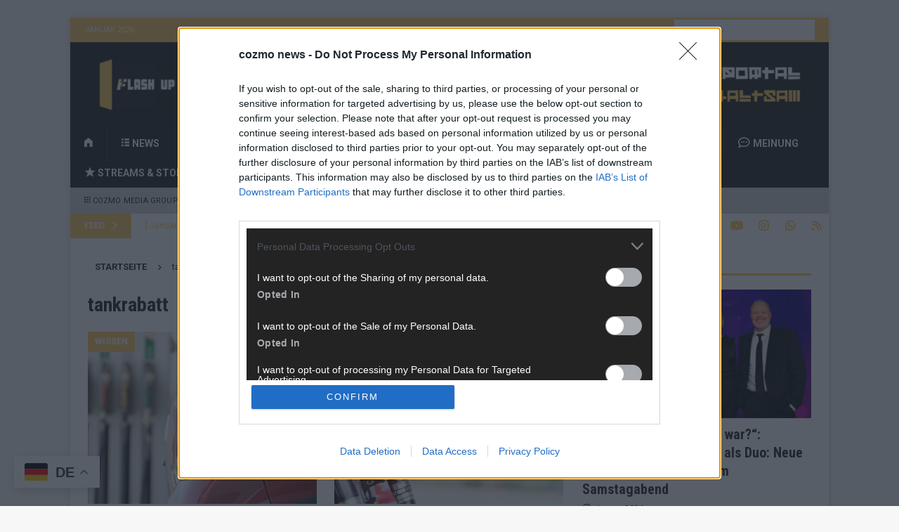

--- FILE ---
content_type: text/html; charset=UTF-8
request_url: https://flash-up.com/tag/tankrabatt/
body_size: 25151
content:
<!DOCTYPE html>
<html class="no-js mh-one-sb" lang="de">
<head><style>img.lazy{min-height:1px}</style><link href="https://flash-up.com/wp-content/plugins/w3-total-cache/pub/js/lazyload.min.js" as="script">
<meta charset="UTF-8">
<meta name="viewport" content="width=device-width, initial-scale=1.0">
<link rel="profile" href="http://gmpg.org/xfn/11" />

<!--/ Open Graphite /-->
<meta property="og:locale" content="de_DE" />
<meta property="og:type" content="" />
<meta property="og:url" content="https://flash-up.com/2022/06/adac-tankrabatt-kommt-nicht-vollstaendig-bei-autofahrern-an/106104/" />
<meta property="og:title" content="" />
<meta property="og:description" content="" />
<meta property="og:site_name" content="FLASH UP" />
<meta property="og:image" content="https://flash-up.com/wp-content/uploads/2022/06/flash_up_symbolbilder_-2022-06-08T142804.589.png" />
<meta property="og:image:width" content="1920" />
<meta property="og:image:height" content="1080" />

<meta itemprop="description" content="" />
<meta itemprop="image" content="https://flash-up.com/wp-content/uploads/2022/06/flash_up_symbolbilder_-2022-06-08T142804.589.png" />

<meta name="twitter:card" content="summary_large_image" />
<meta name="twitter:url" content="https://flash-up.com/2022/06/adac-tankrabatt-kommt-nicht-vollstaendig-bei-autofahrern-an/106104/" />
<meta name="twitter:title" content="" />
<meta name="twitter:description" content="" />
<meta name="twitter:image" content="https://flash-up.com/wp-content/uploads/2022/06/flash_up_symbolbilder_-2022-06-08T142804.589.png" />
<meta name="twitter:creator" content="@FLASHUPDE" />
<meta name="twitter:site" content="FLASH UP" />
<!--/ Open Graphite End /-->

<meta name='robots' content='index, follow, max-image-preview:large, max-snippet:-1, max-video-preview:-1' />
	<style>img:is([sizes="auto" i], [sizes^="auto," i]) { contain-intrinsic-size: 3000px 1500px }</style>
	
	<!-- This site is optimized with the Yoast SEO plugin v26.7 - https://yoast.com/wordpress/plugins/seo/ -->
	<title>tankrabatt &#8902; FLASH UP</title>
	<link rel="canonical" href="https://flash-up.com/tag/tankrabatt/" />
	<meta property="og:locale" content="de_DE" />
	<meta property="og:type" content="article" />
	<meta property="og:title" content="tankrabatt &#8902; FLASH UP" />
	<meta property="og:url" content="https://flash-up.com/tag/tankrabatt/" />
	<meta property="og:site_name" content="FLASH UP" />
	<meta name="twitter:card" content="summary_large_image" />
	<meta name="twitter:site" content="@FLASHUPDE" />
	<script type="application/ld+json" class="yoast-schema-graph">{"@context":"https://schema.org","@graph":[{"@type":"CollectionPage","@id":"https://flash-up.com/tag/tankrabatt/","url":"https://flash-up.com/tag/tankrabatt/","name":"tankrabatt &#8902; FLASH UP","isPartOf":{"@id":"https://flash-up.com/#website"},"primaryImageOfPage":{"@id":"https://flash-up.com/tag/tankrabatt/#primaryimage"},"image":{"@id":"https://flash-up.com/tag/tankrabatt/#primaryimage"},"thumbnailUrl":"https://flash-up.com/wp-content/uploads/2022/06/flash_up_symbolbilder_-2022-06-08T142804.589.png","breadcrumb":{"@id":"https://flash-up.com/tag/tankrabatt/#breadcrumb"},"inLanguage":"de"},{"@type":"ImageObject","inLanguage":"de","@id":"https://flash-up.com/tag/tankrabatt/#primaryimage","url":"https://flash-up.com/wp-content/uploads/2022/06/flash_up_symbolbilder_-2022-06-08T142804.589.png","contentUrl":"https://flash-up.com/wp-content/uploads/2022/06/flash_up_symbolbilder_-2022-06-08T142804.589.png","width":1920,"height":1080,"caption":"Tankstelle"},{"@type":"BreadcrumbList","@id":"https://flash-up.com/tag/tankrabatt/#breadcrumb","itemListElement":[{"@type":"ListItem","position":1,"name":"Startseite","item":"https://flash-up.com/"},{"@type":"ListItem","position":2,"name":"tankrabatt"}]},{"@type":"WebSite","@id":"https://flash-up.com/#website","url":"https://flash-up.com/","name":"FLASH UP","description":"Informationen, Meldungen und Nachrichten aus Deutschland und der Welt. Überregional ▪ Unabhängig ▪ Unparteiisch","publisher":{"@id":"https://flash-up.com/#organization"},"potentialAction":[{"@type":"SearchAction","target":{"@type":"EntryPoint","urlTemplate":"https://flash-up.com/?s={search_term_string}"},"query-input":{"@type":"PropertyValueSpecification","valueRequired":true,"valueName":"search_term_string"}}],"inLanguage":"de"},{"@type":"Organization","@id":"https://flash-up.com/#organization","name":"FLASH UP","url":"https://flash-up.com/","logo":{"@type":"ImageObject","inLanguage":"de","@id":"https://flash-up.com/#/schema/logo/image/","url":"https://flash-up.com/wp-content/uploads/2021/11/logo_flash.png","contentUrl":"https://flash-up.com/wp-content/uploads/2021/11/logo_flash.png","width":500,"height":500,"caption":"FLASH UP"},"image":{"@id":"https://flash-up.com/#/schema/logo/image/"},"sameAs":["https://facebook.com/FLASHUPDE","https://x.com/FLASHUPDE","https://instagram.com/FLASHUPDE","https://youtube.com/channel/UC5vIWr5Y5USJ3HndKq2DBJA"]}]}</script>
	<!-- / Yoast SEO plugin. -->


<link rel='dns-prefetch' href='//www.googletagmanager.com' />
<link rel='dns-prefetch' href='//stats.wp.com' />
<link rel='dns-prefetch' href='//fonts.googleapis.com' />
<link rel='dns-prefetch' href='//v0.wordpress.com' />
<link rel='dns-prefetch' href='//pagead2.googlesyndication.com' />
<link rel="alternate" type="application/rss+xml" title="FLASH UP &raquo; Feed" href="https://flash-up.com/feed/" />
<link rel="alternate" type="application/rss+xml" title="FLASH UP &raquo; Kommentar-Feed" href="https://flash-up.com/comments/feed/" />
<link rel="alternate" type="application/rss+xml" title="FLASH UP &raquo; tankrabatt Schlagwort-Feed" href="https://flash-up.com/tag/tankrabatt/feed/" />
<script type="text/javascript">
/* <![CDATA[ */
window._wpemojiSettings = {"baseUrl":"https:\/\/s.w.org\/images\/core\/emoji\/16.0.1\/72x72\/","ext":".png","svgUrl":"https:\/\/s.w.org\/images\/core\/emoji\/16.0.1\/svg\/","svgExt":".svg","source":{"concatemoji":"https:\/\/flash-up.com\/wp-includes\/js\/wp-emoji-release.min.js?ver=6.8.3"}};
/*! This file is auto-generated */
!function(s,n){var o,i,e;function c(e){try{var t={supportTests:e,timestamp:(new Date).valueOf()};sessionStorage.setItem(o,JSON.stringify(t))}catch(e){}}function p(e,t,n){e.clearRect(0,0,e.canvas.width,e.canvas.height),e.fillText(t,0,0);var t=new Uint32Array(e.getImageData(0,0,e.canvas.width,e.canvas.height).data),a=(e.clearRect(0,0,e.canvas.width,e.canvas.height),e.fillText(n,0,0),new Uint32Array(e.getImageData(0,0,e.canvas.width,e.canvas.height).data));return t.every(function(e,t){return e===a[t]})}function u(e,t){e.clearRect(0,0,e.canvas.width,e.canvas.height),e.fillText(t,0,0);for(var n=e.getImageData(16,16,1,1),a=0;a<n.data.length;a++)if(0!==n.data[a])return!1;return!0}function f(e,t,n,a){switch(t){case"flag":return n(e,"\ud83c\udff3\ufe0f\u200d\u26a7\ufe0f","\ud83c\udff3\ufe0f\u200b\u26a7\ufe0f")?!1:!n(e,"\ud83c\udde8\ud83c\uddf6","\ud83c\udde8\u200b\ud83c\uddf6")&&!n(e,"\ud83c\udff4\udb40\udc67\udb40\udc62\udb40\udc65\udb40\udc6e\udb40\udc67\udb40\udc7f","\ud83c\udff4\u200b\udb40\udc67\u200b\udb40\udc62\u200b\udb40\udc65\u200b\udb40\udc6e\u200b\udb40\udc67\u200b\udb40\udc7f");case"emoji":return!a(e,"\ud83e\udedf")}return!1}function g(e,t,n,a){var r="undefined"!=typeof WorkerGlobalScope&&self instanceof WorkerGlobalScope?new OffscreenCanvas(300,150):s.createElement("canvas"),o=r.getContext("2d",{willReadFrequently:!0}),i=(o.textBaseline="top",o.font="600 32px Arial",{});return e.forEach(function(e){i[e]=t(o,e,n,a)}),i}function t(e){var t=s.createElement("script");t.src=e,t.defer=!0,s.head.appendChild(t)}"undefined"!=typeof Promise&&(o="wpEmojiSettingsSupports",i=["flag","emoji"],n.supports={everything:!0,everythingExceptFlag:!0},e=new Promise(function(e){s.addEventListener("DOMContentLoaded",e,{once:!0})}),new Promise(function(t){var n=function(){try{var e=JSON.parse(sessionStorage.getItem(o));if("object"==typeof e&&"number"==typeof e.timestamp&&(new Date).valueOf()<e.timestamp+604800&&"object"==typeof e.supportTests)return e.supportTests}catch(e){}return null}();if(!n){if("undefined"!=typeof Worker&&"undefined"!=typeof OffscreenCanvas&&"undefined"!=typeof URL&&URL.createObjectURL&&"undefined"!=typeof Blob)try{var e="postMessage("+g.toString()+"("+[JSON.stringify(i),f.toString(),p.toString(),u.toString()].join(",")+"));",a=new Blob([e],{type:"text/javascript"}),r=new Worker(URL.createObjectURL(a),{name:"wpTestEmojiSupports"});return void(r.onmessage=function(e){c(n=e.data),r.terminate(),t(n)})}catch(e){}c(n=g(i,f,p,u))}t(n)}).then(function(e){for(var t in e)n.supports[t]=e[t],n.supports.everything=n.supports.everything&&n.supports[t],"flag"!==t&&(n.supports.everythingExceptFlag=n.supports.everythingExceptFlag&&n.supports[t]);n.supports.everythingExceptFlag=n.supports.everythingExceptFlag&&!n.supports.flag,n.DOMReady=!1,n.readyCallback=function(){n.DOMReady=!0}}).then(function(){return e}).then(function(){var e;n.supports.everything||(n.readyCallback(),(e=n.source||{}).concatemoji?t(e.concatemoji):e.wpemoji&&e.twemoji&&(t(e.twemoji),t(e.wpemoji)))}))}((window,document),window._wpemojiSettings);
/* ]]> */
</script>
<!-- flash-up.com is managing ads with Advanced Ads 2.0.16 – https://wpadvancedads.com/ --><script id="flash-ready">
			window.advanced_ads_ready=function(e,a){a=a||"complete";var d=function(e){return"interactive"===a?"loading"!==e:"complete"===e};d(document.readyState)?e():document.addEventListener("readystatechange",(function(a){d(a.target.readyState)&&e()}),{once:"interactive"===a})},window.advanced_ads_ready_queue=window.advanced_ads_ready_queue||[];		</script>
		<link rel="stylesheet" href="https://flash-up.com/wp-content/cache/minify/f15ab.css" media="all" />






<style id='wp-emoji-styles-inline-css' type='text/css'>

	img.wp-smiley, img.emoji {
		display: inline !important;
		border: none !important;
		box-shadow: none !important;
		height: 1em !important;
		width: 1em !important;
		margin: 0 0.07em !important;
		vertical-align: -0.1em !important;
		background: none !important;
		padding: 0 !important;
	}
</style>
<link rel="stylesheet" href="https://flash-up.com/wp-content/cache/minify/a5ff7.css" media="all" />

<style id='classic-theme-styles-inline-css' type='text/css'>
/*! This file is auto-generated */
.wp-block-button__link{color:#fff;background-color:#32373c;border-radius:9999px;box-shadow:none;text-decoration:none;padding:calc(.667em + 2px) calc(1.333em + 2px);font-size:1.125em}.wp-block-file__button{background:#32373c;color:#fff;text-decoration:none}
</style>
<link rel="stylesheet" href="https://flash-up.com/wp-content/cache/minify/d5ca8.css" media="all" />


<style id='jetpack-sharing-buttons-style-inline-css' type='text/css'>
.jetpack-sharing-buttons__services-list{display:flex;flex-direction:row;flex-wrap:wrap;gap:0;list-style-type:none;margin:5px;padding:0}.jetpack-sharing-buttons__services-list.has-small-icon-size{font-size:12px}.jetpack-sharing-buttons__services-list.has-normal-icon-size{font-size:16px}.jetpack-sharing-buttons__services-list.has-large-icon-size{font-size:24px}.jetpack-sharing-buttons__services-list.has-huge-icon-size{font-size:36px}@media print{.jetpack-sharing-buttons__services-list{display:none!important}}.editor-styles-wrapper .wp-block-jetpack-sharing-buttons{gap:0;padding-inline-start:0}ul.jetpack-sharing-buttons__services-list.has-background{padding:1.25em 2.375em}
</style>
<style id='global-styles-inline-css' type='text/css'>
:root{--wp--preset--aspect-ratio--square: 1;--wp--preset--aspect-ratio--4-3: 4/3;--wp--preset--aspect-ratio--3-4: 3/4;--wp--preset--aspect-ratio--3-2: 3/2;--wp--preset--aspect-ratio--2-3: 2/3;--wp--preset--aspect-ratio--16-9: 16/9;--wp--preset--aspect-ratio--9-16: 9/16;--wp--preset--color--black: #000000;--wp--preset--color--cyan-bluish-gray: #abb8c3;--wp--preset--color--white: #ffffff;--wp--preset--color--pale-pink: #f78da7;--wp--preset--color--vivid-red: #cf2e2e;--wp--preset--color--luminous-vivid-orange: #ff6900;--wp--preset--color--luminous-vivid-amber: #fcb900;--wp--preset--color--light-green-cyan: #7bdcb5;--wp--preset--color--vivid-green-cyan: #00d084;--wp--preset--color--pale-cyan-blue: #8ed1fc;--wp--preset--color--vivid-cyan-blue: #0693e3;--wp--preset--color--vivid-purple: #9b51e0;--wp--preset--gradient--vivid-cyan-blue-to-vivid-purple: linear-gradient(135deg,rgba(6,147,227,1) 0%,rgb(155,81,224) 100%);--wp--preset--gradient--light-green-cyan-to-vivid-green-cyan: linear-gradient(135deg,rgb(122,220,180) 0%,rgb(0,208,130) 100%);--wp--preset--gradient--luminous-vivid-amber-to-luminous-vivid-orange: linear-gradient(135deg,rgba(252,185,0,1) 0%,rgba(255,105,0,1) 100%);--wp--preset--gradient--luminous-vivid-orange-to-vivid-red: linear-gradient(135deg,rgba(255,105,0,1) 0%,rgb(207,46,46) 100%);--wp--preset--gradient--very-light-gray-to-cyan-bluish-gray: linear-gradient(135deg,rgb(238,238,238) 0%,rgb(169,184,195) 100%);--wp--preset--gradient--cool-to-warm-spectrum: linear-gradient(135deg,rgb(74,234,220) 0%,rgb(151,120,209) 20%,rgb(207,42,186) 40%,rgb(238,44,130) 60%,rgb(251,105,98) 80%,rgb(254,248,76) 100%);--wp--preset--gradient--blush-light-purple: linear-gradient(135deg,rgb(255,206,236) 0%,rgb(152,150,240) 100%);--wp--preset--gradient--blush-bordeaux: linear-gradient(135deg,rgb(254,205,165) 0%,rgb(254,45,45) 50%,rgb(107,0,62) 100%);--wp--preset--gradient--luminous-dusk: linear-gradient(135deg,rgb(255,203,112) 0%,rgb(199,81,192) 50%,rgb(65,88,208) 100%);--wp--preset--gradient--pale-ocean: linear-gradient(135deg,rgb(255,245,203) 0%,rgb(182,227,212) 50%,rgb(51,167,181) 100%);--wp--preset--gradient--electric-grass: linear-gradient(135deg,rgb(202,248,128) 0%,rgb(113,206,126) 100%);--wp--preset--gradient--midnight: linear-gradient(135deg,rgb(2,3,129) 0%,rgb(40,116,252) 100%);--wp--preset--font-size--small: 13px;--wp--preset--font-size--medium: 20px;--wp--preset--font-size--large: 36px;--wp--preset--font-size--x-large: 42px;--wp--preset--spacing--20: 0.44rem;--wp--preset--spacing--30: 0.67rem;--wp--preset--spacing--40: 1rem;--wp--preset--spacing--50: 1.5rem;--wp--preset--spacing--60: 2.25rem;--wp--preset--spacing--70: 3.38rem;--wp--preset--spacing--80: 5.06rem;--wp--preset--shadow--natural: 6px 6px 9px rgba(0, 0, 0, 0.2);--wp--preset--shadow--deep: 12px 12px 50px rgba(0, 0, 0, 0.4);--wp--preset--shadow--sharp: 6px 6px 0px rgba(0, 0, 0, 0.2);--wp--preset--shadow--outlined: 6px 6px 0px -3px rgba(255, 255, 255, 1), 6px 6px rgba(0, 0, 0, 1);--wp--preset--shadow--crisp: 6px 6px 0px rgba(0, 0, 0, 1);}:where(.is-layout-flex){gap: 0.5em;}:where(.is-layout-grid){gap: 0.5em;}body .is-layout-flex{display: flex;}.is-layout-flex{flex-wrap: wrap;align-items: center;}.is-layout-flex > :is(*, div){margin: 0;}body .is-layout-grid{display: grid;}.is-layout-grid > :is(*, div){margin: 0;}:where(.wp-block-columns.is-layout-flex){gap: 2em;}:where(.wp-block-columns.is-layout-grid){gap: 2em;}:where(.wp-block-post-template.is-layout-flex){gap: 1.25em;}:where(.wp-block-post-template.is-layout-grid){gap: 1.25em;}.has-black-color{color: var(--wp--preset--color--black) !important;}.has-cyan-bluish-gray-color{color: var(--wp--preset--color--cyan-bluish-gray) !important;}.has-white-color{color: var(--wp--preset--color--white) !important;}.has-pale-pink-color{color: var(--wp--preset--color--pale-pink) !important;}.has-vivid-red-color{color: var(--wp--preset--color--vivid-red) !important;}.has-luminous-vivid-orange-color{color: var(--wp--preset--color--luminous-vivid-orange) !important;}.has-luminous-vivid-amber-color{color: var(--wp--preset--color--luminous-vivid-amber) !important;}.has-light-green-cyan-color{color: var(--wp--preset--color--light-green-cyan) !important;}.has-vivid-green-cyan-color{color: var(--wp--preset--color--vivid-green-cyan) !important;}.has-pale-cyan-blue-color{color: var(--wp--preset--color--pale-cyan-blue) !important;}.has-vivid-cyan-blue-color{color: var(--wp--preset--color--vivid-cyan-blue) !important;}.has-vivid-purple-color{color: var(--wp--preset--color--vivid-purple) !important;}.has-black-background-color{background-color: var(--wp--preset--color--black) !important;}.has-cyan-bluish-gray-background-color{background-color: var(--wp--preset--color--cyan-bluish-gray) !important;}.has-white-background-color{background-color: var(--wp--preset--color--white) !important;}.has-pale-pink-background-color{background-color: var(--wp--preset--color--pale-pink) !important;}.has-vivid-red-background-color{background-color: var(--wp--preset--color--vivid-red) !important;}.has-luminous-vivid-orange-background-color{background-color: var(--wp--preset--color--luminous-vivid-orange) !important;}.has-luminous-vivid-amber-background-color{background-color: var(--wp--preset--color--luminous-vivid-amber) !important;}.has-light-green-cyan-background-color{background-color: var(--wp--preset--color--light-green-cyan) !important;}.has-vivid-green-cyan-background-color{background-color: var(--wp--preset--color--vivid-green-cyan) !important;}.has-pale-cyan-blue-background-color{background-color: var(--wp--preset--color--pale-cyan-blue) !important;}.has-vivid-cyan-blue-background-color{background-color: var(--wp--preset--color--vivid-cyan-blue) !important;}.has-vivid-purple-background-color{background-color: var(--wp--preset--color--vivid-purple) !important;}.has-black-border-color{border-color: var(--wp--preset--color--black) !important;}.has-cyan-bluish-gray-border-color{border-color: var(--wp--preset--color--cyan-bluish-gray) !important;}.has-white-border-color{border-color: var(--wp--preset--color--white) !important;}.has-pale-pink-border-color{border-color: var(--wp--preset--color--pale-pink) !important;}.has-vivid-red-border-color{border-color: var(--wp--preset--color--vivid-red) !important;}.has-luminous-vivid-orange-border-color{border-color: var(--wp--preset--color--luminous-vivid-orange) !important;}.has-luminous-vivid-amber-border-color{border-color: var(--wp--preset--color--luminous-vivid-amber) !important;}.has-light-green-cyan-border-color{border-color: var(--wp--preset--color--light-green-cyan) !important;}.has-vivid-green-cyan-border-color{border-color: var(--wp--preset--color--vivid-green-cyan) !important;}.has-pale-cyan-blue-border-color{border-color: var(--wp--preset--color--pale-cyan-blue) !important;}.has-vivid-cyan-blue-border-color{border-color: var(--wp--preset--color--vivid-cyan-blue) !important;}.has-vivid-purple-border-color{border-color: var(--wp--preset--color--vivid-purple) !important;}.has-vivid-cyan-blue-to-vivid-purple-gradient-background{background: var(--wp--preset--gradient--vivid-cyan-blue-to-vivid-purple) !important;}.has-light-green-cyan-to-vivid-green-cyan-gradient-background{background: var(--wp--preset--gradient--light-green-cyan-to-vivid-green-cyan) !important;}.has-luminous-vivid-amber-to-luminous-vivid-orange-gradient-background{background: var(--wp--preset--gradient--luminous-vivid-amber-to-luminous-vivid-orange) !important;}.has-luminous-vivid-orange-to-vivid-red-gradient-background{background: var(--wp--preset--gradient--luminous-vivid-orange-to-vivid-red) !important;}.has-very-light-gray-to-cyan-bluish-gray-gradient-background{background: var(--wp--preset--gradient--very-light-gray-to-cyan-bluish-gray) !important;}.has-cool-to-warm-spectrum-gradient-background{background: var(--wp--preset--gradient--cool-to-warm-spectrum) !important;}.has-blush-light-purple-gradient-background{background: var(--wp--preset--gradient--blush-light-purple) !important;}.has-blush-bordeaux-gradient-background{background: var(--wp--preset--gradient--blush-bordeaux) !important;}.has-luminous-dusk-gradient-background{background: var(--wp--preset--gradient--luminous-dusk) !important;}.has-pale-ocean-gradient-background{background: var(--wp--preset--gradient--pale-ocean) !important;}.has-electric-grass-gradient-background{background: var(--wp--preset--gradient--electric-grass) !important;}.has-midnight-gradient-background{background: var(--wp--preset--gradient--midnight) !important;}.has-small-font-size{font-size: var(--wp--preset--font-size--small) !important;}.has-medium-font-size{font-size: var(--wp--preset--font-size--medium) !important;}.has-large-font-size{font-size: var(--wp--preset--font-size--large) !important;}.has-x-large-font-size{font-size: var(--wp--preset--font-size--x-large) !important;}
:where(.wp-block-post-template.is-layout-flex){gap: 1.25em;}:where(.wp-block-post-template.is-layout-grid){gap: 1.25em;}
:where(.wp-block-columns.is-layout-flex){gap: 2em;}:where(.wp-block-columns.is-layout-grid){gap: 2em;}
:root :where(.wp-block-pullquote){font-size: 1.5em;line-height: 1.6;}
</style>
<link rel="stylesheet" href="https://flash-up.com/wp-content/cache/minify/e2628.css" media="all" />





<link rel='stylesheet' id='mh-google-fonts-css' href='https://fonts.googleapis.com/css?family=Roboto:300,400,400italic,600,700%7cRoboto+Condensed:300,400,400italic,600,700' type='text/css' media='all' />
<link rel="stylesheet" href="https://flash-up.com/wp-content/cache/minify/209a5.css" media="all" />


<script src="https://flash-up.com/wp-content/cache/minify/a802d.js"></script>




<script type="text/javascript" id="mh-scripts-js-extra">
/* <![CDATA[ */
var mh_magazine = {"text":{"toggle_menu":"Toggle Menu"}};
/* ]]> */
</script>
<script src="https://flash-up.com/wp-content/cache/minify/bfd22.js"></script>


<!-- Google Tag (gtac.js) durch Site-Kit hinzugefügt -->
<!-- Von Site Kit hinzugefügtes Google-Analytics-Snippet -->
<script type="text/javascript" src="https://www.googletagmanager.com/gtag/js?id=GT-NCLVTG5" id="google_gtagjs-js" async></script>
<script type="text/javascript" id="google_gtagjs-js-after">
/* <![CDATA[ */
window.dataLayer = window.dataLayer || [];function gtag(){dataLayer.push(arguments);}
gtag("set","linker",{"domains":["flash-up.com"]});
gtag("js", new Date());
gtag("set", "developer_id.dZTNiMT", true);
gtag("config", "GT-NCLVTG5");
/* ]]> */
</script>
<link rel="https://api.w.org/" href="https://flash-up.com/wp-json/" /><link rel="alternate" title="JSON" type="application/json" href="https://flash-up.com/wp-json/wp/v2/tags/12514" /><link rel="EditURI" type="application/rsd+xml" title="RSD" href="https://flash-up.com/xmlrpc.php?rsd" />
<meta name="generator" content="WordPress 6.8.3" />
<style>a.cld-like-dislike-trigger {color: #fdc65b;}span.cld-count-wrap {color: #000000;}</style><meta name="generator" content="Site Kit by Google 1.170.0" /><meta name="referrer" content="no-referrer-when-downgrade" />
<style> #wp-worthy-pixel { line-height: 1px; height: 1px; margin: 0; padding: 0; overflow: hidden; } </style>
	<style>img#wpstats{display:none}</style>
		<style type="text/css">
.mh-header { background: #232320; }
.mh-navigation li:hover, .mh-navigation ul li:hover > ul, .mh-main-nav-wrap, .mh-main-nav, .mh-social-nav li a:hover, .entry-tags li, .mh-slider-caption, .mh-widget-layout8 .mh-widget-title .mh-footer-widget-title-inner, .mh-widget-col-1 .mh-slider-caption, .mh-widget-col-1 .mh-posts-lineup-caption, .mh-carousel-layout1, .mh-spotlight-widget, .mh-social-widget li a, .mh-author-bio-widget, .mh-footer-widget .mh-tab-comment-excerpt, .mh-nip-item:hover .mh-nip-overlay, .mh-widget .tagcloud a, .mh-footer-widget .tagcloud a, .mh-footer, .mh-copyright-wrap, input[type=submit]:hover, #infinite-handle span:hover { background: #232320; }
.mh-extra-nav-bg { background: rgba(35, 35, 32, 0.2); }
.mh-slider-caption, .mh-posts-stacked-title, .mh-posts-lineup-caption { background: #232320; background: rgba(35, 35, 32, 0.8); }
@media screen and (max-width: 900px) { #mh-mobile .mh-slider-caption, #mh-mobile .mh-posts-lineup-caption { background: rgba(35, 35, 32, 1); } }
.slicknav_menu, .slicknav_nav ul, #mh-mobile .mh-footer-widget .mh-posts-stacked-overlay { border-color: #232320; }
.mh-copyright, .mh-copyright a { color: #fff; }
.mh-widget-layout4 .mh-widget-title { background: #fdc65b; background: rgba(253, 198, 91, 0.6); }
.mh-preheader, .mh-wide-layout .mh-subheader, .mh-ticker-title, .mh-main-nav li:hover, .mh-footer-nav, .slicknav_menu, .slicknav_btn, .slicknav_nav .slicknav_item:hover, .slicknav_nav a:hover, .mh-back-to-top, .mh-subheading, .entry-tags .fa, .entry-tags li:hover, .mh-widget-layout2 .mh-widget-title, .mh-widget-layout4 .mh-widget-title-inner, .mh-widget-layout4 .mh-footer-widget-title, .mh-widget-layout5 .mh-widget-title-inner, .mh-widget-layout6 .mh-widget-title, #mh-mobile .flex-control-paging li a.flex-active, .mh-image-caption, .mh-carousel-layout1 .mh-carousel-caption, .mh-tab-button.active, .mh-tab-button.active:hover, .mh-footer-widget .mh-tab-button.active, .mh-social-widget li:hover a, .mh-footer-widget .mh-social-widget li a, .mh-footer-widget .mh-author-bio-widget, .tagcloud a:hover, .mh-widget .tagcloud a:hover, .mh-footer-widget .tagcloud a:hover, .mh-posts-stacked-item .mh-meta, .page-numbers:hover, .mh-loop-pagination .current, .mh-comments-pagination .current, .pagelink, a:hover .pagelink, input[type=submit], #infinite-handle span { background: #fdc65b; }
.mh-main-nav-wrap .slicknav_nav ul, blockquote, .mh-widget-layout1 .mh-widget-title, .mh-widget-layout3 .mh-widget-title, .mh-widget-layout5 .mh-widget-title, .mh-widget-layout8 .mh-widget-title:after, #mh-mobile .mh-slider-caption, .mh-carousel-layout1, .mh-spotlight-widget, .mh-author-bio-widget, .mh-author-bio-title, .mh-author-bio-image-frame, .mh-video-widget, .mh-tab-buttons, textarea:hover, input[type=text]:hover, input[type=email]:hover, input[type=tel]:hover, input[type=url]:hover { border-color: #fdc65b; }
.mh-header-tagline, .mh-dropcap, .mh-carousel-layout1 .flex-direction-nav a, .mh-carousel-layout2 .mh-carousel-caption, .mh-posts-digest-small-category, .mh-posts-lineup-more, .bypostauthor .fn:after, .mh-comment-list .comment-reply-link:before, #respond #cancel-comment-reply-link:before { color: #fdc65b; }
.mh-subheader, .page-numbers, a .pagelink, .mh-widget-layout3 .mh-widget-title, .mh-widget .search-form, .mh-tab-button, .mh-tab-content, .mh-nip-widget, .mh-magazine-facebook-page-widget, .mh-social-widget, .mh-posts-horizontal-widget, .mh-ad-spot, .mh-info-spot { background: #ffffff; }
.mh-tab-post-item { border-color: rgba(255, 255, 255, 0.3); }
.mh-tab-comment-excerpt { background: rgba(255, 255, 255, 0.6); }
body, a, blockquote, blockquote cite, .post .entry-title, .page-title, .entry-content h1, .entry-content h2, .entry-content h3, .entry-content h4, .entry-content h5, .entry-content h6, .wp-caption-text, .wp-block-image figcaption, .wp-block-audio figcaption, #respond .comment-reply-title, #respond #cancel-comment-reply-link, #respond .logged-in-as a, .mh-ping-list .mh-ping-item a, .mh-widget-layout1 .mh-widget-title, .mh-widget-layout7 .mh-widget-title, .mh-widget-layout8 .mh-widget-title, .mh-slider-layout4 .mh-slider-caption, .mh-slider-layout4 .mh-slider-caption a, .mh-slider-layout4 .mh-slider-caption a:hover { color: #232323; }
.mh-header-nav-bottom li a, .mh-social-nav-bottom .fa-mh-social, .mh-boxed-layout .mh-ticker-item-bottom a, .mh-header-date-bottom, .page-numbers, a .pagelink, .mh-widget-layout3 .mh-widget-title, .mh-widget-layout3 .mh-widget-title a, .mh-tabbed-widget, .mh-tabbed-widget a, .mh-posts-horizontal-title a { color: #fdc65b; }
.mh-meta, .mh-meta a, .mh-breadcrumb, .mh-breadcrumb a, .mh-comment-list .comment-meta, .mh-comment-list .comment-meta a, .mh-comment-list .comment-reply-link, .mh-user-data, .widget_rss .rss-date, .widget_rss cite { color: #232323; }
.entry-content a { color: #fdc65b; }
a:hover, .entry-content a:hover, #respond a:hover, #respond #cancel-comment-reply-link:hover, #respond .logged-in-as a:hover, .mh-comment-list .comment-meta a:hover, .mh-ping-list .mh-ping-item a:hover, .mh-meta a:hover, .mh-breadcrumb a:hover, .mh-tabbed-widget a:hover { color: #fdc65b; }
</style>
<!--[if lt IE 9]>
<script src="https://flash-up.com/wp-content/themes/mh-magazine/js/css3-mediaqueries.js"></script>
<![endif]-->
<style type="text/css">
.entry-content { font-size: 15px; font-size: 0.9375rem; }
h1, h2, h3, h4, h5, h6, .mh-custom-posts-small-title { font-family: "Roboto Condensed", sans-serif; }
body { font-family: "Roboto"; }
</style>

<!-- Durch Site Kit hinzugefügte Google AdSense Metatags -->
<meta name="google-adsense-platform-account" content="ca-host-pub-2644536267352236">
<meta name="google-adsense-platform-domain" content="sitekit.withgoogle.com">
<!-- Beende durch Site Kit hinzugefügte Google AdSense Metatags -->

<!-- Von Site Kit hinzugefügtes Google-AdSense-Snippet -->
<script type="text/javascript" async="async" src="https://pagead2.googlesyndication.com/pagead/js/adsbygoogle.js?client=ca-pub-4631559542167571&amp;host=ca-host-pub-2644536267352236" crossorigin="anonymous"></script>

<!-- Ende des von Site Kit hinzugefügten Google-AdSense-Snippets -->
<link rel="icon" href="https://flash-up.com/wp-content/uploads/2023/02/cropped-FLASH-LOGO-SOLO_OHG-32x32.png" sizes="32x32" />
<link rel="icon" href="https://flash-up.com/wp-content/uploads/2023/02/cropped-FLASH-LOGO-SOLO_OHG-192x192.png" sizes="192x192" />
<link rel="apple-touch-icon" href="https://flash-up.com/wp-content/uploads/2023/02/cropped-FLASH-LOGO-SOLO_OHG-180x180.png" />
<meta name="msapplication-TileImage" content="https://flash-up.com/wp-content/uploads/2023/02/cropped-FLASH-LOGO-SOLO_OHG-270x270.png" />
		<style type="text/css" id="wp-custom-css">
			#commentform .comment-form-url {
 display: none;
}		</style>
		<!-- InMobi Choice. Consent Manager Tag v3.0 (for TCF 2.2) -->
<script type="text/javascript" async=true>
(function() {
  var host = 'cozmo.news';
  var element = document.createElement('script');
  var firstScript = document.getElementsByTagName('script')[0];
  var url = 'https://cmp.inmobi.com'
    .concat('/choice/', '8nggWJg1qH4-v', '/', host, '/choice.js?tag_version=V3');
  var uspTries = 0;
  var uspTriesLimit = 3;
  element.async = true;
  element.type = 'text/javascript';
  element.src = url;

  firstScript.parentNode.insertBefore(element, firstScript);

  function makeStub() {
    var TCF_LOCATOR_NAME = '__tcfapiLocator';
    var queue = [];
    var win = window;
    var cmpFrame;

    function addFrame() {
      var doc = win.document;
      var otherCMP = !!(win.frames[TCF_LOCATOR_NAME]);

      if (!otherCMP) {
        if (doc.body) {
          var iframe = doc.createElement('iframe');

          iframe.style.cssText = 'display:none';
          iframe.name = TCF_LOCATOR_NAME;
          doc.body.appendChild(iframe);
        } else {
          setTimeout(addFrame, 5);
        }
      }
      return !otherCMP;
    }

    function tcfAPIHandler() {
      var gdprApplies;
      var args = arguments;

      if (!args.length) {
        return queue;
      } else if (args[0] === 'setGdprApplies') {
        if (
          args.length > 3 &&
          args[2] === 2 &&
          typeof args[3] === 'boolean'
        ) {
          gdprApplies = args[3];
          if (typeof args[2] === 'function') {
            args[2]('set', true);
          }
        }
      } else if (args[0] === 'ping') {
        var retr = {
          gdprApplies: gdprApplies,
          cmpLoaded: false,
          cmpStatus: 'stub'
        };

        if (typeof args[2] === 'function') {
          args[2](retr);
        }
      } else {
        if(args[0] === 'init' && typeof args[3] === 'object') {
          args[3] = Object.assign(args[3], { tag_version: 'V3' });
        }
        queue.push(args);
      }
    }

    function postMessageEventHandler(event) {
      var msgIsString = typeof event.data === 'string';
      var json = {};

      try {
        if (msgIsString) {
          json = JSON.parse(event.data);
        } else {
          json = event.data;
        }
      } catch (ignore) {}

      var payload = json.__tcfapiCall;

      if (payload) {
        window.__tcfapi(
          payload.command,
          payload.version,
          function(retValue, success) {
            var returnMsg = {
              __tcfapiReturn: {
                returnValue: retValue,
                success: success,
                callId: payload.callId
              }
            };
            if (msgIsString) {
              returnMsg = JSON.stringify(returnMsg);
            }
            if (event && event.source && event.source.postMessage) {
              event.source.postMessage(returnMsg, '*');
            }
          },
          payload.parameter
        );
      }
    }

    while (win) {
      try {
        if (win.frames[TCF_LOCATOR_NAME]) {
          cmpFrame = win;
          break;
        }
      } catch (ignore) {}

      if (win === window.top) {
        break;
      }
      win = win.parent;
    }
    if (!cmpFrame) {
      addFrame();
      win.__tcfapi = tcfAPIHandler;
      win.addEventListener('message', postMessageEventHandler, false);
    }
  };

  makeStub();

  function makeGppStub() {
    const CMP_ID = 10;
    const SUPPORTED_APIS = [
      '2:tcfeuv2',
      '6:uspv1',
      '7:usnatv1',
      '8:usca',
      '9:usvav1',
      '10:uscov1',
      '11:usutv1',
      '12:usctv1'
    ];

    window.__gpp_addFrame = function (n) {
      if (!window.frames[n]) {
        if (document.body) {
          var i = document.createElement("iframe");
          i.style.cssText = "display:none";
          i.name = n;
          document.body.appendChild(i);
        } else {
          window.setTimeout(window.__gpp_addFrame, 10, n);
        }
      }
    };
    window.__gpp_stub = function () {
      var b = arguments;
      __gpp.queue = __gpp.queue || [];
      __gpp.events = __gpp.events || [];

      if (!b.length || (b.length == 1 && b[0] == "queue")) {
        return __gpp.queue;
      }

      if (b.length == 1 && b[0] == "events") {
        return __gpp.events;
      }

      var cmd = b[0];
      var clb = b.length > 1 ? b[1] : null;
      var par = b.length > 2 ? b[2] : null;
      if (cmd === "ping") {
        clb(
          {
            gppVersion: "1.1", // must be “Version.Subversion”, current: “1.1”
            cmpStatus: "stub", // possible values: stub, loading, loaded, error
            cmpDisplayStatus: "hidden", // possible values: hidden, visible, disabled
            signalStatus: "not ready", // possible values: not ready, ready
            supportedAPIs: SUPPORTED_APIS, // list of supported APIs
            cmpId: CMP_ID, // IAB assigned CMP ID, may be 0 during stub/loading
            sectionList: [],
            applicableSections: [-1],
            gppString: "",
            parsedSections: {},
          },
          true
        );
      } else if (cmd === "addEventListener") {
        if (!("lastId" in __gpp)) {
          __gpp.lastId = 0;
        }
        __gpp.lastId++;
        var lnr = __gpp.lastId;
        __gpp.events.push({
          id: lnr,
          callback: clb,
          parameter: par,
        });
        clb(
          {
            eventName: "listenerRegistered",
            listenerId: lnr, // Registered ID of the listener
            data: true, // positive signal
            pingData: {
              gppVersion: "1.1", // must be “Version.Subversion”, current: “1.1”
              cmpStatus: "stub", // possible values: stub, loading, loaded, error
              cmpDisplayStatus: "hidden", // possible values: hidden, visible, disabled
              signalStatus: "not ready", // possible values: not ready, ready
              supportedAPIs: SUPPORTED_APIS, // list of supported APIs
              cmpId: CMP_ID, // list of supported APIs
              sectionList: [],
              applicableSections: [-1],
              gppString: "",
              parsedSections: {},
            },
          },
          true
        );
      } else if (cmd === "removeEventListener") {
        var success = false;
        for (var i = 0; i < __gpp.events.length; i++) {
          if (__gpp.events[i].id == par) {
            __gpp.events.splice(i, 1);
            success = true;
            break;
          }
        }
        clb(
          {
            eventName: "listenerRemoved",
            listenerId: par, // Registered ID of the listener
            data: success, // status info
            pingData: {
              gppVersion: "1.1", // must be “Version.Subversion”, current: “1.1”
              cmpStatus: "stub", // possible values: stub, loading, loaded, error
              cmpDisplayStatus: "hidden", // possible values: hidden, visible, disabled
              signalStatus: "not ready", // possible values: not ready, ready
              supportedAPIs: SUPPORTED_APIS, // list of supported APIs
              cmpId: CMP_ID, // CMP ID
              sectionList: [],
              applicableSections: [-1],
              gppString: "",
              parsedSections: {},
            },
          },
          true
        );
      } else if (cmd === "hasSection") {
        clb(false, true);
      } else if (cmd === "getSection" || cmd === "getField") {
        clb(null, true);
      }
      //queue all other commands
      else {
        __gpp.queue.push([].slice.apply(b));
      }
    };
    window.__gpp_msghandler = function (event) {
      var msgIsString = typeof event.data === "string";
      try {
        var json = msgIsString ? JSON.parse(event.data) : event.data;
      } catch (e) {
        var json = null;
      }
      if (typeof json === "object" && json !== null && "__gppCall" in json) {
        var i = json.__gppCall;
        window.__gpp(
          i.command,
          function (retValue, success) {
            var returnMsg = {
              __gppReturn: {
                returnValue: retValue,
                success: success,
                callId: i.callId,
              },
            };
            event.source.postMessage(msgIsString ? JSON.stringify(returnMsg) : returnMsg, "*");
          },
          "parameter" in i ? i.parameter : null,
          "version" in i ? i.version : "1.1"
        );
      }
    };
    if (!("__gpp" in window) || typeof window.__gpp !== "function") {
      window.__gpp = window.__gpp_stub;
      window.addEventListener("message", window.__gpp_msghandler, false);
      window.__gpp_addFrame("__gppLocator");
    }
  };

  makeGppStub();

  var uspStubFunction = function() {
    var arg = arguments;
    if (typeof window.__uspapi !== uspStubFunction) {
      setTimeout(function() {
        if (typeof window.__uspapi !== 'undefined') {
          window.__uspapi.apply(window.__uspapi, arg);
        }
      }, 500);
    }
  };

  var checkIfUspIsReady = function() {
    uspTries++;
    if (window.__uspapi === uspStubFunction && uspTries < uspTriesLimit) {
      console.warn('USP is not accessible');
    } else {
      clearInterval(uspInterval);
    }
  };

  if (typeof window.__uspapi === 'undefined') {
    window.__uspapi = uspStubFunction;
    var uspInterval = setInterval(checkIfUspIsReady, 6000);
  }
})();
</script>
<!-- End InMobi Choice. Consent Manager Tag v3.0 (for TCF 2.2) -->	
</head>
<body id="mh-mobile" class="archive tag tag-tankrabatt tag-12514 wp-custom-logo wp-theme-mh-magazine mh-boxed-layout mh-right-sb mh-loop-layout4 mh-widget-layout5 aa-prefix-flash-" itemscope="itemscope" itemtype="https://schema.org/WebPage">
<div class="mh-container mh-container-outer">
<div class="mh-header-nav-mobile clearfix"></div>
	<div class="mh-preheader">
    	<div class="mh-container mh-container-inner mh-row clearfix">
							<div class="mh-header-bar-content mh-header-bar-top-left mh-col-2-3 clearfix">
											<div class="mh-header-date mh-header-date-top">
							Januar 2026						</div>
									</div>
										<div class="mh-header-bar-content mh-header-bar-top-right mh-col-1-3 clearfix">
											<aside class="mh-header-search mh-header-search-top">
							<form role="search" method="get" class="search-form" action="https://flash-up.com/">
				<label>
					<span class="screen-reader-text">Suche nach:</span>
					<input type="search" class="search-field" placeholder="Suchen …" value="" name="s" />
				</label>
				<input type="submit" class="search-submit" value="Suchen" />
			</form>						</aside>
									</div>
					</div>
	</div>
<header class="mh-header" itemscope="itemscope" itemtype="https://schema.org/WPHeader">
	<div class="mh-container mh-container-inner clearfix">
		<div class="mh-custom-header clearfix">
<div class="mh-header-columns mh-row clearfix">
<div class="mh-col-1-1 mh-site-identity">
<div class="mh-site-logo" role="banner" itemscope="itemscope" itemtype="https://schema.org/Brand">
<a href="https://flash-up.com/" class="custom-logo-link" rel="home"><img width="1130" height="90" src="data:image/svg+xml,%3Csvg%20xmlns='http://www.w3.org/2000/svg'%20viewBox='0%200%201130%2090'%3E%3C/svg%3E" data-src="https://flash-up.com/wp-content/uploads/2025/08/cropped-Ueberschrift-2.png" class="custom-logo lazy" alt="FLASH UP" decoding="async" fetchpriority="high" data-srcset="https://flash-up.com/wp-content/uploads/2025/08/cropped-Ueberschrift-2.png 1130w, https://flash-up.com/wp-content/uploads/2025/08/cropped-Ueberschrift-2-300x24.png 300w, https://flash-up.com/wp-content/uploads/2025/08/cropped-Ueberschrift-2-768x61.png 768w, https://flash-up.com/wp-content/uploads/2025/08/cropped-Ueberschrift-2-560x45.png 560w" data-sizes="(max-width: 1130px) 100vw, 1130px" /></a></div>
</div>
</div>
</div>
	</div>
	<div class="mh-main-nav-wrap">
		<nav class="mh-navigation mh-main-nav mh-container mh-container-inner clearfix" itemscope="itemscope" itemtype="https://schema.org/SiteNavigationElement">
			<div class="menu-menue-container"><ul id="menu-menue" class="menu"><li id="menu-item-82" class="menu-item menu-item-type-custom menu-item-object-custom menu-item-home menu-item-82"><a href="https://flash-up.com"><i class="_mi foundation-icons fi-home" aria-hidden="true"></i><span class="visuallyhidden">Home</span></a></li>
<li id="menu-item-73257" class="menu-item menu-item-type-taxonomy menu-item-object-category menu-item-73257"><a href="https://flash-up.com/category/news/"><i class="_mi _before foundation-icons fi-list-thumbnails" aria-hidden="true"></i><span>News</span></a></li>
<li id="menu-item-74993" class="menu-item menu-item-type-taxonomy menu-item-object-category menu-item-74993"><a href="https://flash-up.com/category/politik/"><i class="_mi _before foundation-icons fi-results-demographics" aria-hidden="true"></i><span>Politik &#038; Co.</span></a></li>
<li id="menu-item-75103" class="menu-item menu-item-type-taxonomy menu-item-object-category menu-item-75103"><a href="https://flash-up.com/category/wirtschaft/"><i class="_mi _before genericon genericon-activity" aria-hidden="true"></i><span>Money Matters</span></a></li>
<li id="menu-item-75179" class="menu-item menu-item-type-taxonomy menu-item-object-category menu-item-75179"><a href="https://flash-up.com/category/ratgeber/"><i class="_mi _before elusive el-icon-bookmark" aria-hidden="true"></i><span>Tipps &#038; Tricks</span></a></li>
<li id="menu-item-75104" class="menu-item menu-item-type-taxonomy menu-item-object-category menu-item-75104"><a href="https://flash-up.com/category/wissen/"><i class="_mi _before fa fa-book" aria-hidden="true"></i><span>Brainpower</span></a></li>
<li id="menu-item-78523" class="menu-item menu-item-type-taxonomy menu-item-object-category menu-item-78523"><a href="https://flash-up.com/category/extra/"><i class="_mi _before fa fa-times" aria-hidden="true"></i><span>Specials</span></a></li>
<li id="menu-item-75645" class="menu-item menu-item-type-taxonomy menu-item-object-category menu-item-75645"><a href="https://flash-up.com/category/kommentar/"><i class="_mi _before far fa-comment-dots" aria-hidden="true"></i><span>Meinung</span></a></li>
<li id="menu-item-132187" class="menu-item menu-item-type-taxonomy menu-item-object-category menu-item-132187"><a href="https://flash-up.com/category/streams-storys/"><i class="_mi _before foundation-icons fi-star" aria-hidden="true"></i><span>Streams &amp; Storys</span></a></li>
<li id="menu-item-152" class="menu-item menu-item-type-custom menu-item-object-custom menu-item-has-children menu-item-152"><a><i class="_mi _before fas fa-tv" aria-hidden="true"></i><span>Fun &#038; Streaming</span></a>
<ul class="sub-menu">
	<li id="menu-item-83274" class="menu-item menu-item-type-taxonomy menu-item-object-category menu-item-83274"><a href="https://flash-up.com/category/ich-bin-ein-star-holt-mich-hier-raus/"><i class="_mi _before foundation-icons fi-burst-new" aria-hidden="true"></i><span>Ich bin ein Star &#8211; Holt mich hier raus!</span></a></li>
	<li id="menu-item-5006" class="menu-item menu-item-type-taxonomy menu-item-object-category menu-item-5006"><a href="https://flash-up.com/category/germanys-next-topmodel/"><i class="_mi _before foundation-icons fi-burst-new" aria-hidden="true"></i><span>Germany&#8217;s Next Topmodel</span></a></li>
	<li id="menu-item-2366" class="menu-item menu-item-type-taxonomy menu-item-object-category menu-item-2366"><a href="https://flash-up.com/category/tvog/"><i class="_mi _before foundation-icons fi-burst-new" aria-hidden="true"></i><span>The Voice of Germany</span></a></li>
	<li id="menu-item-5238" class="menu-item menu-item-type-taxonomy menu-item-object-category menu-item-5238"><a href="https://flash-up.com/category/the-voice-kids/"><i class="_mi _before foundation-icons fi-burst-new" aria-hidden="true"></i><span>The Voice Kids</span></a></li>
	<li id="menu-item-4967" class="menu-item menu-item-type-taxonomy menu-item-object-category menu-item-4967"><a href="https://flash-up.com/category/the-masked-singer/"><i class="_mi _before foundation-icons fi-burst-new" aria-hidden="true"></i><span>The Masked Singer</span></a></li>
	<li id="menu-item-5007" class="menu-item menu-item-type-taxonomy menu-item-object-category menu-item-5007"><a href="https://flash-up.com/category/pretty-in-pluesch/"><i class="_mi _before foundation-icons fi-archive" aria-hidden="true"></i><span>Pretty in Plüsch</span></a></li>
	<li id="menu-item-79426" class="menu-item menu-item-type-taxonomy menu-item-object-category menu-item-79426"><a href="https://flash-up.com/category/the-masked-dancer/"><i class="_mi _before foundation-icons fi-archive" aria-hidden="true"></i><span>The Masked Dancer</span></a></li>
	<li id="menu-item-107061" class="menu-item menu-item-type-taxonomy menu-item-object-category menu-item-107061"><a href="https://flash-up.com/category/the-taste/"><i class="_mi _before foundation-icons fi-archive" aria-hidden="true"></i><span>The Taste</span></a></li>
	<li id="menu-item-5002" class="menu-item menu-item-type-custom menu-item-object-custom menu-item-5002"><a href="https://nuernberger-blatt.de/category/flashpod/"><i class="_mi _before foundation-icons fi-archive" aria-hidden="true"></i><span>FLASHPod</span></a></li>
</ul>
</li>
<li id="menu-item-134570" class="menu-item menu-item-type-taxonomy menu-item-object-category menu-item-134570"><a href="https://flash-up.com/category/serie/"><i class="_mi _before dashicons dashicons-plus" aria-hidden="true"></i><span>Serie</span></a></li>
<li id="menu-item-112285" class="menu-item menu-item-type-custom menu-item-object-custom menu-item-112285"><a href="https://flash-live.com/live"><i class="_mi _before elusive el-icon-play-alt" aria-hidden="true"></i><span>Live</span></a></li>
<li id="menu-item-131645" class="menu-item menu-item-type-taxonomy menu-item-object-category menu-item-131645"><a href="https://flash-up.com/category/eurovision/"><i class="_mi _before foundation-icons fi-heart" aria-hidden="true"></i><span>Eurovision</span></a></li>
<li id="menu-item-118165" class="menu-item menu-item-type-custom menu-item-object-custom menu-item-118165"><a href="https://cozmo.news"><img width="20" height="20" src="data:image/svg+xml,%3Csvg%20xmlns='http://www.w3.org/2000/svg'%20viewBox='0%200%2020%2020'%3E%3C/svg%3E" data-src="https://flash-up.com/wp-content/uploads/2023/08/cozmo_news_small_logo-e1691192879659.png" class="_mi _before _image lazy" alt="" aria-hidden="true" decoding="async" /><span>cozmo news</span></a></li>
</ul></div>		</nav>
	</div>
			<div class="mh-extra-nav-wrap">
			<div class="mh-extra-nav-bg">
				<nav class="mh-navigation mh-extra-nav mh-container mh-container-inner clearfix" itemscope="itemscope" itemtype="https://schema.org/SiteNavigationElement">
					<div class="menu-sub1-container"><ul id="menu-sub1" class="menu"><li id="menu-item-118" class="menu-item menu-item-type-custom menu-item-object-custom menu-item-has-children menu-item-118"><a><i class="_mi _before foundation-icons fi-thumbnails" aria-hidden="true"></i><span>cozmo media group</span></a>
<ul class="sub-menu">
	<li id="menu-item-134360" class="menu-item menu-item-type-custom menu-item-object-custom menu-item-134360"><a href="https://cozmo.eu/ads/">Werbung schalten</a></li>
	<li id="menu-item-119" class="menu-item menu-item-type-custom menu-item-object-custom menu-item-119"><a href="https://cozmo.eu/medienmarken/">Medienmarken</a></li>
	<li id="menu-item-120" class="menu-item menu-item-type-custom menu-item-object-custom menu-item-120"><a href="https://cozmo.eu/ethikrichtlinie-und-faktencheck/">Ethikrichtlinie &#038; Faktencheck</a></li>
</ul>
</li>
<li id="menu-item-121722" class="menu-item menu-item-type-custom menu-item-object-custom menu-item-121722"><a href="https://cozmo.eu/mediadaten"><i class="_mi _before foundation-icons fi-social-stack-overflow" aria-hidden="true"></i><span>Mediadaten</span></a></li>
<li id="menu-item-75948" class="menu-item menu-item-type-custom menu-item-object-custom menu-item-75948"><a href="https://cozmo.news/hinweis"><i class="_mi _before foundation-icons fi-info" aria-hidden="true"></i><span>Hinweisgeber</span></a></li>
<li id="menu-item-133180" class="menu-item menu-item-type-custom menu-item-object-custom menu-item-has-children menu-item-133180"><a><i class="_mi _before dashicons dashicons-layout" aria-hidden="true"></i><span>cozmo infinity</span></a>
<ul class="sub-menu">
	<li id="menu-item-133181" class="menu-item menu-item-type-custom menu-item-object-custom menu-item-133181"><a href="https://infinity.cozmo.eu/">Verein</a></li>
	<li id="menu-item-133182" class="menu-item menu-item-type-custom menu-item-object-custom menu-item-133182"><a href="https://infinity.cozmo.eu/mitglied">Mitglied werden!</a></li>
</ul>
</li>
<li id="menu-item-134361" class="menu-item menu-item-type-custom menu-item-object-custom menu-item-134361"><a href="https://cozmo.eu/newsletter/"><i class="_mi _before foundation-icons fi-layout" aria-hidden="true"></i><span>Newsletter</span></a></li>
</ul></div>				</nav>
			</div>
		</div>
	</header>
	<div class="mh-subheader">
		<div class="mh-container mh-container-inner mh-row clearfix">
							<div class="mh-header-bar-content mh-header-bar-bottom-left mh-col-2-3 clearfix">
											<div class="mh-header-ticker mh-header-ticker-bottom">
							<div class="mh-ticker-bottom">
			<div class="mh-ticker-title mh-ticker-title-bottom">
			Feed<i class="fa fa-chevron-right"></i>		</div>
		<div class="mh-ticker-content mh-ticker-content-bottom">
		<ul id="mh-ticker-loop-bottom">				<li class="mh-ticker-item mh-ticker-item-bottom">
					<a href="https://flash-up.com/2026/01/wer-weiss-wie-wann-was-war-schoeneberger-und-raab-als-duo-neue-rtl-quizshow-startet-am-samstagabend/134983/" title="„Wer weiß wie wann was war?“: Schöneberger und Raab als Duo: Neue RTL-Quizshow startet am Samstagabend">
						<span class="mh-ticker-item-date mh-ticker-item-date-bottom">
                        	[ Januar 2026 ]                        </span>
						<span class="mh-ticker-item-title mh-ticker-item-title-bottom">
							„Wer weiß wie wann was war?“: Schöneberger und Raab als Duo: Neue RTL-Quizshow startet am Samstagabend						</span>
													<span class="mh-ticker-item-cat mh-ticker-item-cat-bottom">
								<i class="fa fa-caret-right"></i>
																Streams &amp; Storys							</span>
											</a>
				</li>				<li class="mh-ticker-item mh-ticker-item-bottom">
					<a href="https://flash-up.com/2026/01/mitgestalten-statt-nur-mitfahren-vag-sucht-neue-mitglieder-fuer-den-fahrgastbeirat/134981/" title="Mitgestalten statt nur mitfahren: VAG sucht neue Mitglieder für den Fahrgastbeirat">
						<span class="mh-ticker-item-date mh-ticker-item-date-bottom">
                        	[ Januar 2026 ]                        </span>
						<span class="mh-ticker-item-title mh-ticker-item-title-bottom">
							Mitgestalten statt nur mitfahren: VAG sucht neue Mitglieder für den Fahrgastbeirat						</span>
													<span class="mh-ticker-item-cat mh-ticker-item-cat-bottom">
								<i class="fa fa-caret-right"></i>
																Nachrichten							</span>
											</a>
				</li>				<li class="mh-ticker-item mh-ticker-item-bottom">
					<a href="https://flash-up.com/2026/01/lets-dance-2026-diese-13-stars-wagen-den-sprung-aufs-parkett/134979/" title="„Let’s Dance“ 2026: Diese 13 Stars wagen den Sprung aufs Parkett">
						<span class="mh-ticker-item-date mh-ticker-item-date-bottom">
                        	[ Januar 2026 ]                        </span>
						<span class="mh-ticker-item-title mh-ticker-item-title-bottom">
							„Let’s Dance“ 2026: Diese 13 Stars wagen den Sprung aufs Parkett						</span>
													<span class="mh-ticker-item-cat mh-ticker-item-cat-bottom">
								<i class="fa fa-caret-right"></i>
																Streams &amp; Storys							</span>
											</a>
				</li>				<li class="mh-ticker-item mh-ticker-item-bottom">
					<a href="https://flash-up.com/2026/01/on-off-the-catwalk-heidi-klum-zeigt-das-modelleben-mit-leni-und-henry/134977/" title="„On &amp; Off the Catwalk“: Heidi Klum zeigt das Modelleben mit Leni und Henry">
						<span class="mh-ticker-item-date mh-ticker-item-date-bottom">
                        	[ Januar 2026 ]                        </span>
						<span class="mh-ticker-item-title mh-ticker-item-title-bottom">
							„On &amp; Off the Catwalk“: Heidi Klum zeigt das Modelleben mit Leni und Henry						</span>
													<span class="mh-ticker-item-cat mh-ticker-item-cat-bottom">
								<i class="fa fa-caret-right"></i>
																Streams &amp; Storys							</span>
											</a>
				</li>				<li class="mh-ticker-item mh-ticker-item-bottom">
					<a href="https://flash-up.com/2026/01/gartenmythen-entlarvt-was-im-beet-wirklich-hilft-und-was-nicht/134975/" title="Gartenmythen entlarvt: Was im Beet wirklich hilft – und was nicht">
						<span class="mh-ticker-item-date mh-ticker-item-date-bottom">
                        	[ Januar 2026 ]                        </span>
						<span class="mh-ticker-item-title mh-ticker-item-title-bottom">
							Gartenmythen entlarvt: Was im Beet wirklich hilft – und was nicht						</span>
													<span class="mh-ticker-item-cat mh-ticker-item-cat-bottom">
								<i class="fa fa-caret-right"></i>
																Ratgeber							</span>
											</a>
				</li>				<li class="mh-ticker-item mh-ticker-item-bottom">
					<a href="https://flash-up.com/2026/01/ein-sozialstaat-unter-vorbehalt-hunderttausende-widersprueche-legen-das-jobcenter-system-offen/134973/" title="Ein Sozialstaat unter Vorbehalt: Hunderttausende Widersprüche legen das Jobcenter-System offen">
						<span class="mh-ticker-item-date mh-ticker-item-date-bottom">
                        	[ Januar 2026 ]                        </span>
						<span class="mh-ticker-item-title mh-ticker-item-title-bottom">
							Ein Sozialstaat unter Vorbehalt: Hunderttausende Widersprüche legen das Jobcenter-System offen						</span>
													<span class="mh-ticker-item-cat mh-ticker-item-cat-bottom">
								<i class="fa fa-caret-right"></i>
																Kommentar							</span>
											</a>
				</li>				<li class="mh-ticker-item mh-ticker-item-bottom">
					<a href="https://flash-up.com/2026/01/dry-january-trifft-guenstigen-alkohol-deutschland-unter-eu-schnitt-konsum-sinkt-dennoch/134971/" title="Dry January trifft günstigen Alkohol: Deutschland unter EU-Schnitt – Konsum sinkt dennoch">
						<span class="mh-ticker-item-date mh-ticker-item-date-bottom">
                        	[ Januar 2026 ]                        </span>
						<span class="mh-ticker-item-title mh-ticker-item-title-bottom">
							Dry January trifft günstigen Alkohol: Deutschland unter EU-Schnitt – Konsum sinkt dennoch						</span>
													<span class="mh-ticker-item-cat mh-ticker-item-cat-bottom">
								<i class="fa fa-caret-right"></i>
																Wissen							</span>
											</a>
				</li>				<li class="mh-ticker-item mh-ticker-item-bottom">
					<a href="https://flash-up.com/2026/01/zwillingspremiere-am-buzzer-the-voice-kids-startet-mit-neuem-coach-duo/134969/" title="Zwillingspremiere am Buzzer: „The Voice Kids“ startet mit neuem Coach-Duo">
						<span class="mh-ticker-item-date mh-ticker-item-date-bottom">
                        	[ Januar 2026 ]                        </span>
						<span class="mh-ticker-item-title mh-ticker-item-title-bottom">
							Zwillingspremiere am Buzzer: „The Voice Kids“ startet mit neuem Coach-Duo						</span>
													<span class="mh-ticker-item-cat mh-ticker-item-cat-bottom">
								<i class="fa fa-caret-right"></i>
																Streams &amp; Storys							</span>
											</a>
				</li>				<li class="mh-ticker-item mh-ticker-item-bottom">
					<a href="https://flash-up.com/2026/01/eurovision-song-contest-feiert-70-jahre-mit-erster-live-konzerttour/134967/" title="Eurovision Song Contest feiert 70 Jahre mit erster Live-Konzerttour">
						<span class="mh-ticker-item-date mh-ticker-item-date-bottom">
                        	[ Januar 2026 ]                        </span>
						<span class="mh-ticker-item-title mh-ticker-item-title-bottom">
							Eurovision Song Contest feiert 70 Jahre mit erster Live-Konzerttour						</span>
													<span class="mh-ticker-item-cat mh-ticker-item-cat-bottom">
								<i class="fa fa-caret-right"></i>
																Eurovision							</span>
											</a>
				</li>				<li class="mh-ticker-item mh-ticker-item-bottom">
					<a href="https://flash-up.com/2026/01/mystery-boxen-im-trend-schnaeppchenhoffnung-mit-gluecksspielcharakter/134964/" title="Mystery-Boxen im Trend: Schnäppchenhoffnung mit Glücksspielcharakter">
						<span class="mh-ticker-item-date mh-ticker-item-date-bottom">
                        	[ Januar 2026 ]                        </span>
						<span class="mh-ticker-item-title mh-ticker-item-title-bottom">
							Mystery-Boxen im Trend: Schnäppchenhoffnung mit Glücksspielcharakter						</span>
													<span class="mh-ticker-item-cat mh-ticker-item-cat-bottom">
								<i class="fa fa-caret-right"></i>
																Wissen							</span>
											</a>
				</li>		</ul>
	</div>
</div>						</div>
									</div>
										<div class="mh-header-bar-content mh-header-bar-bottom-right mh-col-1-3 clearfix">
											<nav class="mh-social-icons mh-social-nav mh-social-nav-bottom clearfix" itemscope="itemscope" itemtype="https://schema.org/SiteNavigationElement">
							<div class="menu-sm-container"><ul id="menu-sm" class="menu"><li id="menu-item-296" class="menu-item menu-item-type-custom menu-item-object-custom menu-item-296"><a href="https://www.facebook.com/FLASHLIVECOM"><i class="fa fa-mh-social"></i><span class="screen-reader-text">Facebook</span></a></li>
<li id="menu-item-5011" class="menu-item menu-item-type-custom menu-item-object-custom menu-item-5011"><a href="https://www.youtube.com/@FLASHDE"><i class="fa fa-mh-social"></i><span class="screen-reader-text">YouTube</span></a></li>
<li id="menu-item-118157" class="menu-item menu-item-type-custom menu-item-object-custom menu-item-118157"><a href="https://www.instagram.com/cozmo.news"><i class="fa fa-mh-social"></i><span class="screen-reader-text">Instagram</span></a></li>
<li id="menu-item-118158" class="menu-item menu-item-type-custom menu-item-object-custom menu-item-118158"><a href="https://wa.me/+491628627199"><i class="fa fa-mh-social"></i><span class="screen-reader-text">WhatsApp</span></a></li>
<li id="menu-item-5012" class="menu-item menu-item-type-custom menu-item-object-custom menu-item-5012"><a href="https://flash-up.com/rss"><i class="fa fa-mh-social"></i><span class="screen-reader-text">RSS</span></a></li>
</ul></div>						</nav>
									</div>
					</div>
	</div>
<div class="mh-wrapper clearfix">
	<div class="mh-main clearfix">
		<div id="main-content" class="mh-loop mh-content" role="main"><nav class="mh-breadcrumb" itemscope itemtype="https://schema.org/BreadcrumbList"><span itemprop="itemListElement" itemscope itemtype="https://schema.org/ListItem"><a href="https://flash-up.com" title="Startseite" itemprop="item"><span itemprop="name">Startseite</span></a><meta itemprop="position" content="1" /></span><span class="mh-breadcrumb-delimiter"><i class="fa fa-angle-right"></i></span>tankrabatt</nav>
				<header class="page-header"><h1 class="page-title">tankrabatt</h1>				</header><div class="mh-row mh-posts-grid clearfix">
<div class="mh-col-1-2 mh-posts-grid-col clearfix">
<article class="post-106104 format-standard mh-posts-grid-item clearfix">
	<figure class="mh-posts-grid-thumb">
		<a class="mh-thumb-icon mh-thumb-icon-small-mobile" href="https://flash-up.com/2022/06/adac-tankrabatt-kommt-nicht-vollstaendig-bei-autofahrern-an/106104/" title="ADAC: Tankrabatt kommt nicht vollständig bei Autofahrern an"><img width="326" height="245" src="data:image/svg+xml,%3Csvg%20xmlns='http://www.w3.org/2000/svg'%20viewBox='0%200%20326%20245'%3E%3C/svg%3E" data-src="https://flash-up.com/wp-content/uploads/2022/06/flash_up_symbolbilder_-2022-06-08T142804.589-326x245.png" class="attachment-mh-magazine-medium size-mh-magazine-medium wp-post-image lazy" alt="ADAC: Tankrabatt kommt nicht vollständig bei Autofahrern an" title="ADAC: Tankrabatt kommt nicht vollständig bei Autofahrern an" decoding="async" data-srcset="https://flash-up.com/wp-content/uploads/2022/06/flash_up_symbolbilder_-2022-06-08T142804.589-326x245.png 326w, https://flash-up.com/wp-content/uploads/2022/06/flash_up_symbolbilder_-2022-06-08T142804.589-678x509.png 678w, https://flash-up.com/wp-content/uploads/2022/06/flash_up_symbolbilder_-2022-06-08T142804.589-80x60.png 80w" data-sizes="(max-width: 326px) 100vw, 326px" />		</a>
					<div class="mh-image-caption mh-posts-grid-caption">
				Wissen			</div>
			</figure>
	<h3 class="entry-title mh-posts-grid-title">
		<a href="https://flash-up.com/2022/06/adac-tankrabatt-kommt-nicht-vollstaendig-bei-autofahrern-an/106104/" title="ADAC: Tankrabatt kommt nicht vollständig bei Autofahrern an" rel="bookmark">
			ADAC: Tankrabatt kommt nicht vollständig bei Autofahrern an		</a>
	</h3>
	<div class="mh-meta entry-meta">
<span class="entry-meta-date updated"><i class="far fa-clock"></i><a href="https://flash-up.com/2022/06/">Juni 2022</a></span>
<span class="entry-meta-author author vcard"><i class="fa fa-user"></i><a class="fn" href="https://flash-up.com/author/nb24/">Redaktion &#124; FLASH UP</a></span>
</div>
	<div class="mh-posts-grid-excerpt clearfix">
		<div class="mh-excerpt"><p>Die Senkung der Energiesteuer auf Kraftstoffe ist für Autofahrer an der Zapfsäule laut dem ADAC nur begrenzt spürbar. &#8222;Trotz Energiesteuersenkung kommen die prognostizierten Senkungen von 35 Cent bei Super E10 und 17 Cent beim Diesel <a class="mh-excerpt-more" href="https://flash-up.com/2022/06/adac-tankrabatt-kommt-nicht-vollstaendig-bei-autofahrern-an/106104/" title="ADAC: Tankrabatt kommt nicht vollständig bei Autofahrern an">[&#8230;]</a></p>
</div>	</div>
</article></div>
<div class="mh-col-1-2 mh-posts-grid-col clearfix">
<article class="post-106006 format-standard mh-posts-grid-item clearfix">
	<figure class="mh-posts-grid-thumb">
		<a class="mh-thumb-icon mh-thumb-icon-small-mobile" href="https://flash-up.com/2022/06/mineraloelkonzerne-nach-start-von-tankrabatt-unter-beobachtung/106006/" title="Mineralölkonzerne nach Start von Tankrabatt unter Beobachtung"><img width="326" height="245" src="data:image/svg+xml,%3Csvg%20xmlns='http://www.w3.org/2000/svg'%20viewBox='0%200%20326%20245'%3E%3C/svg%3E" data-src="https://flash-up.com/wp-content/uploads/2022/01/nuernberger-blatt.de-82-326x245.jpg" class="attachment-mh-magazine-medium size-mh-magazine-medium wp-post-image lazy" alt="Mineralölkonzerne nach Start von Tankrabatt unter Beobachtung" title="Mineralölkonzerne nach Start von Tankrabatt unter Beobachtung" decoding="async" data-srcset="https://flash-up.com/wp-content/uploads/2022/01/nuernberger-blatt.de-82-326x245.jpg 326w, https://flash-up.com/wp-content/uploads/2022/01/nuernberger-blatt.de-82-678x509.jpg 678w, https://flash-up.com/wp-content/uploads/2022/01/nuernberger-blatt.de-82-80x60.jpg 80w" data-sizes="(max-width: 326px) 100vw, 326px" />		</a>
					<div class="mh-image-caption mh-posts-grid-caption">
				Wirtschaft			</div>
			</figure>
	<h3 class="entry-title mh-posts-grid-title">
		<a href="https://flash-up.com/2022/06/mineraloelkonzerne-nach-start-von-tankrabatt-unter-beobachtung/106006/" title="Mineralölkonzerne nach Start von Tankrabatt unter Beobachtung" rel="bookmark">
			Mineralölkonzerne nach Start von Tankrabatt unter Beobachtung		</a>
	</h3>
	<div class="mh-meta entry-meta">
<span class="entry-meta-date updated"><i class="far fa-clock"></i><a href="https://flash-up.com/2022/06/">Juni 2022</a></span>
<span class="entry-meta-author author vcard"><i class="fa fa-user"></i><a class="fn" href="https://flash-up.com/author/nb24/">Redaktion &#124; FLASH UP</a></span>
</div>
	<div class="mh-posts-grid-excerpt clearfix">
		<div class="mh-excerpt"><p>Der bundesweite Durchschnittspreis an den Zapfsäulen ist nach Inkrafttreten des Tankrabatts deutlich gesunken &#8211; am Donnerstag ging es laut ADAC bei den Spritpreisen aber wieder etwas aufwärts. Für Diskussionen sorgt angesichts dieser Entwicklung weiterhin, wie <a class="mh-excerpt-more" href="https://flash-up.com/2022/06/mineraloelkonzerne-nach-start-von-tankrabatt-unter-beobachtung/106006/" title="Mineralölkonzerne nach Start von Tankrabatt unter Beobachtung">[&#8230;]</a></p>
</div>	</div>
</article></div>
</div>
<div class="mh-loop-ad"><script async src="https://pagead2.googlesyndication.com/pagead/js/adsbygoogle.js"></script>
<!-- 728_feed -->
<ins class="adsbygoogle"
     style="display:inline-block;width:728px;height:90px"
     data-ad-client="ca-pub-4631559542167571"
     data-ad-slot="1969245846"></ins>
<script>
     (adsbygoogle = window.adsbygoogle || []).push({});
</script></div>
<div class="mh-row mh-posts-grid mh-posts-grid-more clearfix">
<div class="mh-col-1-2 mh-posts-grid-col clearfix">
<article class="post-105973 format-standard mh-posts-grid-item clearfix">
	<figure class="mh-posts-grid-thumb">
		<a class="mh-thumb-icon mh-thumb-icon-small-mobile" href="https://flash-up.com/2022/06/kartellamt-mineraloelkonzerne-nicht-zur-weitergabe-des-tankrabatts-verpflichtet/105973/" title="Kartellamt: Mineralölkonzerne nicht zur Weitergabe des Tankrabatts verpflichtet"><img width="326" height="245" src="data:image/svg+xml,%3Csvg%20xmlns='http://www.w3.org/2000/svg'%20viewBox='0%200%20326%20245'%3E%3C/svg%3E" data-src="https://flash-up.com/wp-content/uploads/2022/03/gas-pump-5925098_1920-1-326x245.jpg" class="attachment-mh-magazine-medium size-mh-magazine-medium wp-post-image lazy" alt="Kartellamt: Mineralölkonzerne nicht zur Weitergabe des Tankrabatts verpflichtet" title="Kartellamt: Mineralölkonzerne nicht zur Weitergabe des Tankrabatts verpflichtet" decoding="async" data-srcset="https://flash-up.com/wp-content/uploads/2022/03/gas-pump-5925098_1920-1-326x245.jpg 326w, https://flash-up.com/wp-content/uploads/2022/03/gas-pump-5925098_1920-1-678x509.jpg 678w, https://flash-up.com/wp-content/uploads/2022/03/gas-pump-5925098_1920-1-80x60.jpg 80w" data-sizes="(max-width: 326px) 100vw, 326px" />		</a>
					<div class="mh-image-caption mh-posts-grid-caption">
				Wirtschaft			</div>
			</figure>
	<h3 class="entry-title mh-posts-grid-title">
		<a href="https://flash-up.com/2022/06/kartellamt-mineraloelkonzerne-nicht-zur-weitergabe-des-tankrabatts-verpflichtet/105973/" title="Kartellamt: Mineralölkonzerne nicht zur Weitergabe des Tankrabatts verpflichtet" rel="bookmark">
			Kartellamt: Mineralölkonzerne nicht zur Weitergabe des Tankrabatts verpflichtet		</a>
	</h3>
	<div class="mh-meta entry-meta">
<span class="entry-meta-date updated"><i class="far fa-clock"></i><a href="https://flash-up.com/2022/06/">Juni 2022</a></span>
<span class="entry-meta-author author vcard"><i class="fa fa-user"></i><a class="fn" href="https://flash-up.com/author/nb24/">Redaktion &#124; FLASH UP</a></span>
</div>
	<div class="mh-posts-grid-excerpt clearfix">
		<div class="mh-excerpt"><p>Kartellamtspräsident Andreas Mundt hat darauf verwiesen, dass die Mineralölkonzerne nicht zur Weitergabe der Steuersenkungen auf Kraftstoffe verpflichtet sind. An den Tankstellen sei bereits am ersten Tag des sogenannten Tankrabatts eine &#8222;deutliche Senkung der Kraftstoffpreise&#8220; zu <a class="mh-excerpt-more" href="https://flash-up.com/2022/06/kartellamt-mineraloelkonzerne-nicht-zur-weitergabe-des-tankrabatts-verpflichtet/105973/" title="Kartellamt: Mineralölkonzerne nicht zur Weitergabe des Tankrabatts verpflichtet">[&#8230;]</a></p>
</div>	</div>
</article></div>
<div class="mh-col-1-2 mh-posts-grid-col clearfix">
<article class="post-105934 format-standard mh-posts-grid-item clearfix">
	<figure class="mh-posts-grid-thumb">
		<a class="mh-thumb-icon mh-thumb-icon-small-mobile" href="https://flash-up.com/2022/06/adac-spritpreise-sinken-mit-tankrabatt-deutlich/105934/" title="ADAC: Spritpreise sinken mit Tankrabatt deutlich"><img width="326" height="245" src="data:image/svg+xml,%3Csvg%20xmlns='http://www.w3.org/2000/svg'%20viewBox='0%200%20326%20245'%3E%3C/svg%3E" data-src="https://flash-up.com/wp-content/uploads/2022/06/flash_up_symbolbilder_-2022-06-01T180311.233-326x245.png" class="attachment-mh-magazine-medium size-mh-magazine-medium wp-post-image lazy" alt="ADAC: Spritpreise sinken mit Tankrabatt deutlich" title="ADAC: Spritpreise sinken mit Tankrabatt deutlich" decoding="async" data-srcset="https://flash-up.com/wp-content/uploads/2022/06/flash_up_symbolbilder_-2022-06-01T180311.233-326x245.png 326w, https://flash-up.com/wp-content/uploads/2022/06/flash_up_symbolbilder_-2022-06-01T180311.233-678x509.png 678w, https://flash-up.com/wp-content/uploads/2022/06/flash_up_symbolbilder_-2022-06-01T180311.233-80x60.png 80w" data-sizes="auto, (max-width: 326px) 100vw, 326px" />		</a>
					<div class="mh-image-caption mh-posts-grid-caption">
				Wirtschaft			</div>
			</figure>
	<h3 class="entry-title mh-posts-grid-title">
		<a href="https://flash-up.com/2022/06/adac-spritpreise-sinken-mit-tankrabatt-deutlich/105934/" title="ADAC: Spritpreise sinken mit Tankrabatt deutlich" rel="bookmark">
			ADAC: Spritpreise sinken mit Tankrabatt deutlich		</a>
	</h3>
	<div class="mh-meta entry-meta">
<span class="entry-meta-date updated"><i class="far fa-clock"></i><a href="https://flash-up.com/2022/06/">Juni 2022</a></span>
<span class="entry-meta-author author vcard"><i class="fa fa-user"></i><a class="fn" href="https://flash-up.com/author/nb24/">Redaktion &#124; FLASH UP</a></span>
</div>
	<div class="mh-posts-grid-excerpt clearfix">
		<div class="mh-excerpt"><p>Der Tankrabatt zeigt laut dem ADAC Wirkung: Eine erste Auswertung des Automobilclubs ergab, dass die Spritpreise in den Morgenstunden des 1. Juni &#8222;sukzessive nachgegeben haben&#8220;, erklärte der ADAC am Mittwoch. Die Preise für Diesel und <a class="mh-excerpt-more" href="https://flash-up.com/2022/06/adac-spritpreise-sinken-mit-tankrabatt-deutlich/105934/" title="ADAC: Spritpreise sinken mit Tankrabatt deutlich">[&#8230;]</a></p>
</div>	</div>
</article></div>
</div>
<div class="mh-row mh-posts-grid mh-posts-grid-more clearfix">
<div class="mh-col-1-2 mh-posts-grid-col clearfix">
<article class="post-105926 format-standard mh-posts-grid-item clearfix">
	<figure class="mh-posts-grid-thumb">
		<a class="mh-thumb-icon mh-thumb-icon-small-mobile" href="https://flash-up.com/2022/06/adac-spritpreise-vor-inkrafttreten-des-tankrabatts-deutlich-gestiegen/105926/" title="ADAC: Spritpreise vor Inkrafttreten des Tankrabatts deutlich gestiegen"><img width="326" height="245" src="data:image/svg+xml,%3Csvg%20xmlns='http://www.w3.org/2000/svg'%20viewBox='0%200%20326%20245'%3E%3C/svg%3E" data-src="https://flash-up.com/wp-content/uploads/2022/02/flash_up_symbolbild_-2022-02-06T145031.454-326x245.png" class="attachment-mh-magazine-medium size-mh-magazine-medium wp-post-image lazy" alt="ADAC: Spritpreise vor Inkrafttreten des Tankrabatts deutlich gestiegen" title="ADAC: Spritpreise vor Inkrafttreten des Tankrabatts deutlich gestiegen" decoding="async" data-srcset="https://flash-up.com/wp-content/uploads/2022/02/flash_up_symbolbild_-2022-02-06T145031.454-326x245.png 326w, https://flash-up.com/wp-content/uploads/2022/02/flash_up_symbolbild_-2022-02-06T145031.454-678x509.png 678w, https://flash-up.com/wp-content/uploads/2022/02/flash_up_symbolbild_-2022-02-06T145031.454-80x60.png 80w" data-sizes="auto, (max-width: 326px) 100vw, 326px" />		</a>
					<div class="mh-image-caption mh-posts-grid-caption">
				Wissen			</div>
			</figure>
	<h3 class="entry-title mh-posts-grid-title">
		<a href="https://flash-up.com/2022/06/adac-spritpreise-vor-inkrafttreten-des-tankrabatts-deutlich-gestiegen/105926/" title="ADAC: Spritpreise vor Inkrafttreten des Tankrabatts deutlich gestiegen" rel="bookmark">
			ADAC: Spritpreise vor Inkrafttreten des Tankrabatts deutlich gestiegen		</a>
	</h3>
	<div class="mh-meta entry-meta">
<span class="entry-meta-date updated"><i class="far fa-clock"></i><a href="https://flash-up.com/2022/06/">Juni 2022</a></span>
<span class="entry-meta-author author vcard"><i class="fa fa-user"></i><a class="fn" href="https://flash-up.com/author/nb24/">Redaktion &#124; FLASH UP</a></span>
</div>
	<div class="mh-posts-grid-excerpt clearfix">
		<div class="mh-excerpt"><p>In der Woche vor Inkrafttreten des Tankrabatts am Mittwoch sind die Preise an den Tankstellen deutlich angestiegen. Der Benzinpreis stieg im Wochenvergleich um 6,1 Cent, beim Diesel betrug das Plus fünf Cent, wie der ADAC <a class="mh-excerpt-more" href="https://flash-up.com/2022/06/adac-spritpreise-vor-inkrafttreten-des-tankrabatts-deutlich-gestiegen/105926/" title="ADAC: Spritpreise vor Inkrafttreten des Tankrabatts deutlich gestiegen">[&#8230;]</a></p>
</div>	</div>
</article></div>
<div class="mh-col-1-2 mh-posts-grid-col clearfix">
<article class="post-105320 format-standard mh-posts-grid-item clearfix">
	<figure class="mh-posts-grid-thumb">
		<a class="mh-thumb-icon mh-thumb-icon-small-mobile" href="https://flash-up.com/2022/05/fdp-verteidigt-plaene-fuer-tankrabatt-trotz-gesunkener-preise/105320/" title="FDP verteidigt Pläne für Tankrabatt trotz gesunkener Preise"><img width="326" height="245" src="data:image/svg+xml,%3Csvg%20xmlns='http://www.w3.org/2000/svg'%20viewBox='0%200%20326%20245'%3E%3C/svg%3E" data-src="https://flash-up.com/wp-content/uploads/2022/01/nuernberger-blatt.de-82-326x245.jpg" class="attachment-mh-magazine-medium size-mh-magazine-medium wp-post-image lazy" alt="FDP verteidigt Pläne für Tankrabatt trotz gesunkener Preise" title="FDP verteidigt Pläne für Tankrabatt trotz gesunkener Preise" decoding="async" data-srcset="https://flash-up.com/wp-content/uploads/2022/01/nuernberger-blatt.de-82-326x245.jpg 326w, https://flash-up.com/wp-content/uploads/2022/01/nuernberger-blatt.de-82-678x509.jpg 678w, https://flash-up.com/wp-content/uploads/2022/01/nuernberger-blatt.de-82-80x60.jpg 80w" data-sizes="auto, (max-width: 326px) 100vw, 326px" />		</a>
					<div class="mh-image-caption mh-posts-grid-caption">
				Politik			</div>
			</figure>
	<h3 class="entry-title mh-posts-grid-title">
		<a href="https://flash-up.com/2022/05/fdp-verteidigt-plaene-fuer-tankrabatt-trotz-gesunkener-preise/105320/" title="FDP verteidigt Pläne für Tankrabatt trotz gesunkener Preise" rel="bookmark">
			FDP verteidigt Pläne für Tankrabatt trotz gesunkener Preise		</a>
	</h3>
	<div class="mh-meta entry-meta">
<span class="entry-meta-date updated"><i class="far fa-clock"></i><a href="https://flash-up.com/2022/05/">Mai 2022</a></span>
<span class="entry-meta-author author vcard"><i class="fa fa-user"></i><a class="fn" href="https://flash-up.com/author/nb24/">Redaktion &#124; FLASH UP</a></span>
</div>
	<div class="mh-posts-grid-excerpt clearfix">
		<div class="mh-excerpt"><p>Die FDP hält trotz gesunkener Preise an den geplanten Steuersenkungen für Benzin und Diesel fest. Der Tankrabatt sei &#8222;sinnvoll mit Blick auf die Diskussion über ein Ölembargo&#8220; gegen Russland, sagte FDP-Fraktionsgeschäftsführer Johannes Vogel am Dienstag <a class="mh-excerpt-more" href="https://flash-up.com/2022/05/fdp-verteidigt-plaene-fuer-tankrabatt-trotz-gesunkener-preise/105320/" title="FDP verteidigt Pläne für Tankrabatt trotz gesunkener Preise">[&#8230;]</a></p>
</div>	</div>
</article></div>
</div>
<div class="mh-loop-ad"><script async src="https://pagead2.googlesyndication.com/pagead/js/adsbygoogle.js"></script>
<!-- 728_feed -->
<ins class="adsbygoogle"
     style="display:inline-block;width:728px;height:90px"
     data-ad-client="ca-pub-4631559542167571"
     data-ad-slot="1969245846"></ins>
<script>
     (adsbygoogle = window.adsbygoogle || []).push({});
</script></div>
<div class="mh-row mh-posts-grid mh-posts-grid-more clearfix">
<div class="mh-col-1-2 mh-posts-grid-col clearfix">
<article class="post-99775 format-standard mh-posts-grid-item clearfix">
	<figure class="mh-posts-grid-thumb">
		<a class="mh-thumb-icon mh-thumb-icon-small-mobile" href="https://flash-up.com/2022/04/in-frankreich-gibt-es-vier-monate-lang-tankrabatt/99775/" title="In Frankreich gibt es vier Monate lang Tankrabatt"><img width="326" height="245" src="data:image/svg+xml,%3Csvg%20xmlns='http://www.w3.org/2000/svg'%20viewBox='0%200%20326%20245'%3E%3C/svg%3E" data-src="https://flash-up.com/wp-content/uploads/2022/03/nahaufnahme-einer-zapfsaeule-an-einer-tankstelle_cc-by-20-326x245.jpg" class="attachment-mh-magazine-medium size-mh-magazine-medium wp-post-image lazy" alt="In Frankreich gibt es vier Monate lang Tankrabatt" title="In Frankreich gibt es vier Monate lang Tankrabatt" decoding="async" data-srcset="https://flash-up.com/wp-content/uploads/2022/03/nahaufnahme-einer-zapfsaeule-an-einer-tankstelle_cc-by-20-326x245.jpg 326w, https://flash-up.com/wp-content/uploads/2022/03/nahaufnahme-einer-zapfsaeule-an-einer-tankstelle_cc-by-20-678x509.jpg 678w, https://flash-up.com/wp-content/uploads/2022/03/nahaufnahme-einer-zapfsaeule-an-einer-tankstelle_cc-by-20-80x60.jpg 80w" data-sizes="auto, (max-width: 326px) 100vw, 326px" />		</a>
					<div class="mh-image-caption mh-posts-grid-caption">
				Nachrichten			</div>
			</figure>
	<h3 class="entry-title mh-posts-grid-title">
		<a href="https://flash-up.com/2022/04/in-frankreich-gibt-es-vier-monate-lang-tankrabatt/99775/" title="In Frankreich gibt es vier Monate lang Tankrabatt" rel="bookmark">
			In Frankreich gibt es vier Monate lang Tankrabatt		</a>
	</h3>
	<div class="mh-meta entry-meta">
<span class="entry-meta-date updated"><i class="far fa-clock"></i><a href="https://flash-up.com/2022/04/">April 2022</a></span>
<span class="entry-meta-author author vcard"><i class="fa fa-user"></i><a class="fn" href="https://flash-up.com/author/nb24/">Redaktion &#124; FLASH UP</a></span>
</div>
	<div class="mh-posts-grid-excerpt clearfix">
		<div class="mh-excerpt"><p>Mit drei Milliarden Euro finanziert die französische Regierung einen Tankrabatt von bis zu 18 Cent pro Liter. Von Freitag an soll der Treibstoff vier Monate lang subventioniert werden. Nahe der Grenze nutzten auch zahlreiche Autofahrer <a class="mh-excerpt-more" href="https://flash-up.com/2022/04/in-frankreich-gibt-es-vier-monate-lang-tankrabatt/99775/" title="In Frankreich gibt es vier Monate lang Tankrabatt">[&#8230;]</a></p>
</div>	</div>
</article></div>
<div class="mh-col-1-2 mh-posts-grid-col clearfix">
<article class="post-97480 format-standard mh-posts-grid-item clearfix">
	<figure class="mh-posts-grid-thumb">
		<a class="mh-thumb-icon mh-thumb-icon-small-mobile" href="https://flash-up.com/2022/03/scholz-lehnt-lindner-vorschlag-fuer-tankrabatt-ab/97480/" title="Scholz lehnt Lindner-Vorschlag für Tankrabatt ab"><img width="326" height="245" src="data:image/svg+xml,%3Csvg%20xmlns='http://www.w3.org/2000/svg'%20viewBox='0%200%20326%20245'%3E%3C/svg%3E" data-src="https://flash-up.com/wp-content/uploads/2022/03/flash_up_symbolbilder_-2022-03-23T133543.605-326x245.png" class="attachment-mh-magazine-medium size-mh-magazine-medium wp-post-image lazy" alt="Scholz lehnt Lindner-Vorschlag für Tankrabatt ab" title="Scholz lehnt Lindner-Vorschlag für Tankrabatt ab" decoding="async" data-srcset="https://flash-up.com/wp-content/uploads/2022/03/flash_up_symbolbilder_-2022-03-23T133543.605-326x245.png 326w, https://flash-up.com/wp-content/uploads/2022/03/flash_up_symbolbilder_-2022-03-23T133543.605-678x509.png 678w, https://flash-up.com/wp-content/uploads/2022/03/flash_up_symbolbilder_-2022-03-23T133543.605-80x60.png 80w" data-sizes="auto, (max-width: 326px) 100vw, 326px" />		</a>
					<div class="mh-image-caption mh-posts-grid-caption">
				Politik			</div>
			</figure>
	<h3 class="entry-title mh-posts-grid-title">
		<a href="https://flash-up.com/2022/03/scholz-lehnt-lindner-vorschlag-fuer-tankrabatt-ab/97480/" title="Scholz lehnt Lindner-Vorschlag für Tankrabatt ab" rel="bookmark">
			Scholz lehnt Lindner-Vorschlag für Tankrabatt ab		</a>
	</h3>
	<div class="mh-meta entry-meta">
<span class="entry-meta-date updated"><i class="far fa-clock"></i><a href="https://flash-up.com/2022/03/">März 2022</a></span>
<span class="entry-meta-author author vcard"><i class="fa fa-user"></i><a class="fn" href="https://flash-up.com/author/nb24/">Redaktion &#124; FLASH UP</a></span>
</div>
	<div class="mh-posts-grid-excerpt clearfix">
		<div class="mh-excerpt"><p>Die Koalition sucht weiter nach dem richtigen Weg für die weitere Entlastung von Bürgern und Unternehmen &#8211; Bundeskanzler Olaf Scholz (SPD) hat nun klar gemacht, was er dabei nicht will: &#8222;Ein Aushebeln von Marktmechanismen oder <a class="mh-excerpt-more" href="https://flash-up.com/2022/03/scholz-lehnt-lindner-vorschlag-fuer-tankrabatt-ab/97480/" title="Scholz lehnt Lindner-Vorschlag für Tankrabatt ab">[&#8230;]</a></p>
</div>	</div>
</article></div>
</div>
<div class="mh-row mh-posts-grid mh-posts-grid-more clearfix">
<div class="mh-col-1-2 mh-posts-grid-col clearfix">
<article class="post-96537 format-standard mh-posts-grid-item clearfix">
	<figure class="mh-posts-grid-thumb">
		<a class="mh-thumb-icon mh-thumb-icon-small-mobile" href="https://flash-up.com/2022/03/tankrabatt-inflationsschutzschild-oder-preisdeckel-das-tun-die-laender-der-eu/96537/" title="Tankrabatt, Inflationsschutzschild oder Preisdeckel &#8211; Das tun die Länder der EU"><img width="326" height="245" src="data:image/svg+xml,%3Csvg%20xmlns='http://www.w3.org/2000/svg'%20viewBox='0%200%20326%20245'%3E%3C/svg%3E" data-src="https://flash-up.com/wp-content/uploads/2021/12/mans-hand-is-refuelling-gas-or-oil-in-the-refuelling-station-prepare-transport-to-travel_t20_BaLJpY-scaled-1-326x245.jpg" class="attachment-mh-magazine-medium size-mh-magazine-medium wp-post-image lazy" alt="Tankrabatt, Inflationsschutzschild oder Preisdeckel &#8211; Das tun die Länder der EU" title="Tankrabatt, Inflationsschutzschild oder Preisdeckel &#8211; Das tun die Länder der EU" decoding="async" data-srcset="https://flash-up.com/wp-content/uploads/2021/12/mans-hand-is-refuelling-gas-or-oil-in-the-refuelling-station-prepare-transport-to-travel_t20_BaLJpY-scaled-1-326x245.jpg 326w, https://flash-up.com/wp-content/uploads/2021/12/mans-hand-is-refuelling-gas-or-oil-in-the-refuelling-station-prepare-transport-to-travel_t20_BaLJpY-scaled-1-678x509.jpg 678w, https://flash-up.com/wp-content/uploads/2021/12/mans-hand-is-refuelling-gas-or-oil-in-the-refuelling-station-prepare-transport-to-travel_t20_BaLJpY-scaled-1-80x60.jpg 80w" data-sizes="auto, (max-width: 326px) 100vw, 326px" />		</a>
					<div class="mh-image-caption mh-posts-grid-caption">
				Extra			</div>
			</figure>
	<h3 class="entry-title mh-posts-grid-title">
		<a href="https://flash-up.com/2022/03/tankrabatt-inflationsschutzschild-oder-preisdeckel-das-tun-die-laender-der-eu/96537/" title="Tankrabatt, Inflationsschutzschild oder Preisdeckel &#8211; Das tun die Länder der EU" rel="bookmark">
			Tankrabatt, Inflationsschutzschild oder Preisdeckel &#8211; Das tun die Länder der EU		</a>
	</h3>
	<div class="mh-meta entry-meta">
<span class="entry-meta-date updated"><i class="far fa-clock"></i><a href="https://flash-up.com/2022/03/">März 2022</a></span>
<span class="entry-meta-author author vcard"><i class="fa fa-user"></i><a class="fn" href="https://flash-up.com/author/nb24/">Redaktion &#124; FLASH UP</a></span>
</div>
	<div class="mh-posts-grid-excerpt clearfix">
		<div class="mh-excerpt"><p>Die Preise für Öl und Gas, fürs Tanken und fürs Heizen steigen und steigen. Die Bundesregierung hat ein Entlastungspaket versprochen &#8211; Bundesfinanzminister Christian Lindner (FDP) kündigte an, die Regierung werde bei diesem Thema &#8222;rasch zusammenkommen&#8220;. <a class="mh-excerpt-more" href="https://flash-up.com/2022/03/tankrabatt-inflationsschutzschild-oder-preisdeckel-das-tun-die-laender-der-eu/96537/" title="Tankrabatt, Inflationsschutzschild oder Preisdeckel &#8211; Das tun die Länder der EU">[&#8230;]</a></p>
</div>	</div>
</article></div>
<div class="mh-col-1-2 mh-posts-grid-col clearfix">
<article class="post-95611 format-standard mh-posts-grid-item clearfix">
	<figure class="mh-posts-grid-thumb">
		<a class="mh-thumb-icon mh-thumb-icon-small-mobile" href="https://flash-up.com/2022/03/heftiger-gegenwind-fuer-lindners-vorstoss-zum-tankrabatt-an-der-zapfsaeule/95611/" title="Heftiger Gegenwind für Lindners Vorstoß zum Tankrabatt an der Zapfsäule"><img width="326" height="245" src="data:image/svg+xml,%3Csvg%20xmlns='http://www.w3.org/2000/svg'%20viewBox='0%200%20326%20245'%3E%3C/svg%3E" data-src="https://flash-up.com/wp-content/uploads/2022/01/flash_up_symbolbild_-2022-01-19T145957.569-326x245.png" class="attachment-mh-magazine-medium size-mh-magazine-medium wp-post-image lazy" alt="Heftiger Gegenwind für Lindners Vorstoß zum Tankrabatt an der Zapfsäule" title="Heftiger Gegenwind für Lindners Vorstoß zum Tankrabatt an der Zapfsäule" decoding="async" data-srcset="https://flash-up.com/wp-content/uploads/2022/01/flash_up_symbolbild_-2022-01-19T145957.569-326x245.png 326w, https://flash-up.com/wp-content/uploads/2022/01/flash_up_symbolbild_-2022-01-19T145957.569-678x509.png 678w, https://flash-up.com/wp-content/uploads/2022/01/flash_up_symbolbild_-2022-01-19T145957.569-80x60.png 80w" data-sizes="auto, (max-width: 326px) 100vw, 326px" />		</a>
					<div class="mh-image-caption mh-posts-grid-caption">
				Politik			</div>
			</figure>
	<h3 class="entry-title mh-posts-grid-title">
		<a href="https://flash-up.com/2022/03/heftiger-gegenwind-fuer-lindners-vorstoss-zum-tankrabatt-an-der-zapfsaeule/95611/" title="Heftiger Gegenwind für Lindners Vorstoß zum Tankrabatt an der Zapfsäule" rel="bookmark">
			Heftiger Gegenwind für Lindners Vorstoß zum Tankrabatt an der Zapfsäule		</a>
	</h3>
	<div class="mh-meta entry-meta">
<span class="entry-meta-date updated"><i class="far fa-clock"></i><a href="https://flash-up.com/2022/03/">März 2022</a></span>
<span class="entry-meta-author author vcard"><i class="fa fa-user"></i><a class="fn" href="https://flash-up.com/author/nb24/">Redaktion &#124; FLASH UP</a></span>
</div>
	<div class="mh-posts-grid-excerpt clearfix">
		<div class="mh-excerpt"><p>Finanzminister Christian Lindner (FDP) bekommt für seinen Vorstoß zum Tankrabatt heftigen Gegenwind von Wirtschaftsexperten, Sozialverbänden und aus der Politik. Das Deutsche Institut für Wirtschaftsforschung (DIW) sprach von einem &#8222;ökonomisch und ökologisch unsinnigen&#8220; Vorschlag, der zudem <a class="mh-excerpt-more" href="https://flash-up.com/2022/03/heftiger-gegenwind-fuer-lindners-vorstoss-zum-tankrabatt-an-der-zapfsaeule/95611/" title="Heftiger Gegenwind für Lindners Vorstoß zum Tankrabatt an der Zapfsäule">[&#8230;]</a></p>
</div>	</div>
</article></div>
</div>
		</div>
			<aside class="mh-widget-col-1 mh-sidebar" itemscope="itemscope" itemtype="https://schema.org/WPSideBar"><div id="mh_magazine_posts_digest-4" class="mh-widget mh_magazine_posts_digest"><h4 class="mh-widget-title"><span class="mh-widget-title-inner">Top Stories</span></h4><div class="mh-posts-digest-widget clearfix">
<div class="mh-row mh-posts-digest-wrap mh-posts-digest-large clearfix">
							<article class="mh-col-1-2 mh-posts-digest-item mh-posts-digest-item-large clearfix post-134983 post type-post status-publish format-standard has-post-thumbnail category-streams-storys tag-barbara-schoeneberger tag-popkultur tag-quizshow tag-rtl tag-samstagabend tag-stefan-raab">
								<figure class="mh-posts-digest-thumb">
									<a class="mh-thumb-icon" href="https://flash-up.com/2026/01/wer-weiss-wie-wann-was-war-schoeneberger-und-raab-als-duo-neue-rtl-quizshow-startet-am-samstagabend/134983/" title="„Wer weiß wie wann was war?“: Schöneberger und Raab als Duo: Neue RTL-Quizshow startet am Samstagabend"><img width="678" height="381" src="data:image/svg+xml,%3Csvg%20xmlns='http://www.w3.org/2000/svg'%20viewBox='0%200%20678%20381'%3E%3C/svg%3E" data-src="https://flash-up.com/wp-content/uploads/2026/01/1A1B5-scaled-1-678x381.jpg" class="attachment-mh-magazine-content size-mh-magazine-content wp-post-image lazy" alt="„Wer weiß wie wann was war?“: Schöneberger und Raab als Duo: Neue RTL-Quizshow startet am Samstagabend" title="„Wer weiß wie wann was war?“: Schöneberger und Raab als Duo: Neue RTL-Quizshow startet am Samstagabend" decoding="async" data-srcset="https://flash-up.com/wp-content/uploads/2026/01/1A1B5-scaled-1-678x381.jpg 678w, https://flash-up.com/wp-content/uploads/2026/01/1A1B5-scaled-1-300x169.jpg 300w, https://flash-up.com/wp-content/uploads/2026/01/1A1B5-scaled-1-1920x1080.jpg 1920w, https://flash-up.com/wp-content/uploads/2026/01/1A1B5-scaled-1-768x432.jpg 768w, https://flash-up.com/wp-content/uploads/2026/01/1A1B5-scaled-1-1536x864.jpg 1536w, https://flash-up.com/wp-content/uploads/2026/01/1A1B5-scaled-1-2048x1152.jpg 2048w, https://flash-up.com/wp-content/uploads/2026/01/1A1B5-scaled-1-560x315.jpg 560w" data-sizes="auto, (max-width: 678px) 100vw, 678px" />									</a>
								</figure>
								<h3 class="mh-posts-digest-title mh-posts-digest-title-large">
									<a href="https://flash-up.com/2026/01/wer-weiss-wie-wann-was-war-schoeneberger-und-raab-als-duo-neue-rtl-quizshow-startet-am-samstagabend/134983/" title="„Wer weiß wie wann was war?“: Schöneberger und Raab als Duo: Neue RTL-Quizshow startet am Samstagabend" rel="bookmark">
										„Wer weiß wie wann was war?“: Schöneberger und Raab als Duo: Neue RTL-Quizshow startet am Samstagabend									</a>
								</h3>
																	<div class="mh-image-caption mh-posts-digest-caption">
										Streams &amp; Storys									</div>
																<div class="mh-meta entry-meta">
<span class="entry-meta-date updated"><i class="far fa-clock"></i><a href="https://flash-up.com/2026/01/">Januar 2026</a></span>
</div>
															</article>							<article class="mh-col-1-2 mh-posts-digest-item mh-posts-digest-item-large clearfix post-134981 post type-post status-publish format-standard has-post-thumbnail category-news tag-buergerbeteiligung tag-ehrenamt tag-fahrgastbeirat tag-nahverkehr tag-oepnv-nuernberg tag-vag-nuernberg">
								<figure class="mh-posts-digest-thumb">
									<a class="mh-thumb-icon" href="https://flash-up.com/2026/01/mitgestalten-statt-nur-mitfahren-vag-sucht-neue-mitglieder-fuer-den-fahrgastbeirat/134981/" title="Mitgestalten statt nur mitfahren: VAG sucht neue Mitglieder für den Fahrgastbeirat"><img width="678" height="381" src="data:image/svg+xml,%3Csvg%20xmlns='http://www.w3.org/2000/svg'%20viewBox='0%200%20678%20381'%3E%3C/svg%3E" data-src="https://flash-up.com/wp-content/uploads/2026/01/cmg_symbolbilder_-28-678x381.png" class="attachment-mh-magazine-content size-mh-magazine-content wp-post-image lazy" alt="Mitgestalten statt nur mitfahren: VAG sucht neue Mitglieder für den Fahrgastbeirat" title="Mitgestalten statt nur mitfahren: VAG sucht neue Mitglieder für den Fahrgastbeirat" decoding="async" data-srcset="https://flash-up.com/wp-content/uploads/2026/01/cmg_symbolbilder_-28-678x381.png 678w, https://flash-up.com/wp-content/uploads/2026/01/cmg_symbolbilder_-28-300x169.png 300w, https://flash-up.com/wp-content/uploads/2026/01/cmg_symbolbilder_-28-768x432.png 768w, https://flash-up.com/wp-content/uploads/2026/01/cmg_symbolbilder_-28-1536x864.png 1536w, https://flash-up.com/wp-content/uploads/2026/01/cmg_symbolbilder_-28-560x315.png 560w, https://flash-up.com/wp-content/uploads/2026/01/cmg_symbolbilder_-28.png 1920w" data-sizes="auto, (max-width: 678px) 100vw, 678px" />									</a>
								</figure>
								<h3 class="mh-posts-digest-title mh-posts-digest-title-large">
									<a href="https://flash-up.com/2026/01/mitgestalten-statt-nur-mitfahren-vag-sucht-neue-mitglieder-fuer-den-fahrgastbeirat/134981/" title="Mitgestalten statt nur mitfahren: VAG sucht neue Mitglieder für den Fahrgastbeirat" rel="bookmark">
										Mitgestalten statt nur mitfahren: VAG sucht neue Mitglieder für den Fahrgastbeirat									</a>
								</h3>
																	<div class="mh-image-caption mh-posts-digest-caption">
										Nachrichten									</div>
																<div class="mh-meta entry-meta">
<span class="entry-meta-date updated"><i class="far fa-clock"></i><a href="https://flash-up.com/2026/01/">Januar 2026</a></span>
</div>
															</article></div>
<div class="mh-row mh-posts-digest-wrap mh-posts-digest-small clearfix">
							<article class="mh-col-1-3 mh-posts-digest-item mh-posts-digest-item-small clearfix post-134979 post type-post status-publish format-standard has-post-thumbnail category-streams-storys tag-dancing-star tag-lets-dance-2026 tag-motsi-mabuse tag-promi-cast tag-rtl tag-tanzshow">
																	<div class="mh-posts-digest-small-category">
										Streams &amp; Storys									</div>
																<h3 class="mh-posts-digest-title mh-posts-digest-title-small">
									<a href="https://flash-up.com/2026/01/lets-dance-2026-diese-13-stars-wagen-den-sprung-aufs-parkett/134979/" title="„Let’s Dance“ 2026: Diese 13 Stars wagen den Sprung aufs Parkett" rel="bookmark">
										„Let’s Dance“ 2026: Diese 13 Stars wagen den Sprung aufs Parkett									</a>
								</h3>
								<div class="mh-meta entry-meta">
<span class="entry-meta-date updated"><i class="far fa-clock"></i><a href="https://flash-up.com/2026/01/">Januar 2026</a></span>
</div>
															</article>							<article class="mh-col-1-3 mh-posts-digest-item mh-posts-digest-item-small clearfix post-134977 post type-post status-publish format-standard has-post-thumbnail category-streams-storys tag-doku tag-heidi-klum tag-joyn tag-leni-klum tag-modelbusiness tag-on-off-the-catwalk tag-prosieben">
																	<div class="mh-posts-digest-small-category">
										Streams &amp; Storys									</div>
																<h3 class="mh-posts-digest-title mh-posts-digest-title-small">
									<a href="https://flash-up.com/2026/01/on-off-the-catwalk-heidi-klum-zeigt-das-modelleben-mit-leni-und-henry/134977/" title="„On &amp; Off the Catwalk“: Heidi Klum zeigt das Modelleben mit Leni und Henry" rel="bookmark">
										„On &amp; Off the Catwalk“: Heidi Klum zeigt das Modelleben mit Leni und Henry									</a>
								</h3>
								<div class="mh-meta entry-meta">
<span class="entry-meta-date updated"><i class="far fa-clock"></i><a href="https://flash-up.com/2026/01/">Januar 2026</a></span>
</div>
															</article>							<article class="mh-col-1-3 mh-posts-digest-item mh-posts-digest-item-small clearfix post-134975 post type-post status-publish format-standard has-post-thumbnail category-ratgeber tag-duengen tag-gartenmythen tag-gartentipps tag-kompost tag-schnecken tag-stauden tag-tomaten">
																	<div class="mh-posts-digest-small-category">
										Ratgeber									</div>
																<h3 class="mh-posts-digest-title mh-posts-digest-title-small">
									<a href="https://flash-up.com/2026/01/gartenmythen-entlarvt-was-im-beet-wirklich-hilft-und-was-nicht/134975/" title="Gartenmythen entlarvt: Was im Beet wirklich hilft – und was nicht" rel="bookmark">
										Gartenmythen entlarvt: Was im Beet wirklich hilft – und was nicht									</a>
								</h3>
								<div class="mh-meta entry-meta">
<span class="entry-meta-date updated"><i class="far fa-clock"></i><a href="https://flash-up.com/2026/01/">Januar 2026</a></span>
</div>
															</article></div>
<div class="mh-row mh-posts-digest-wrap mh-posts-digest-small mh-posts-digest-more clearfix">
							<article class="mh-col-1-3 mh-posts-digest-item mh-posts-digest-item-small clearfix post-134973 post type-post status-publish format-standard has-post-thumbnail category-kommentar tag-behoerdenfehler tag-bundesagentur-fuer-arbeit tag-buergergeld tag-jobcenter tag-klagen tag-sozialstaat tag-widersprueche">
																	<div class="mh-posts-digest-small-category">
										Kommentar									</div>
																<h3 class="mh-posts-digest-title mh-posts-digest-title-small">
									<a href="https://flash-up.com/2026/01/ein-sozialstaat-unter-vorbehalt-hunderttausende-widersprueche-legen-das-jobcenter-system-offen/134973/" title="Ein Sozialstaat unter Vorbehalt: Hunderttausende Widersprüche legen das Jobcenter-System offen" rel="bookmark">
										Ein Sozialstaat unter Vorbehalt: Hunderttausende Widersprüche legen das Jobcenter-System offen									</a>
								</h3>
								<div class="mh-meta entry-meta">
<span class="entry-meta-date updated"><i class="far fa-clock"></i><a href="https://flash-up.com/2026/01/">Januar 2026</a></span>
</div>
															</article>							<article class="mh-col-1-3 mh-posts-digest-item mh-posts-digest-item-small clearfix post-134971 post type-post status-publish format-standard has-post-thumbnail category-wissen tag-alkoholkonsum tag-alkoholpreise tag-destatis tag-dry-january tag-eu-vergleich tag-who">
																	<div class="mh-posts-digest-small-category">
										Wissen									</div>
																<h3 class="mh-posts-digest-title mh-posts-digest-title-small">
									<a href="https://flash-up.com/2026/01/dry-january-trifft-guenstigen-alkohol-deutschland-unter-eu-schnitt-konsum-sinkt-dennoch/134971/" title="Dry January trifft günstigen Alkohol: Deutschland unter EU-Schnitt – Konsum sinkt dennoch" rel="bookmark">
										Dry January trifft günstigen Alkohol: Deutschland unter EU-Schnitt – Konsum sinkt dennoch									</a>
								</h3>
								<div class="mh-meta entry-meta">
<span class="entry-meta-date updated"><i class="far fa-clock"></i><a href="https://flash-up.com/2026/01/">Januar 2026</a></span>
</div>
															</article></div>
</div>
</div><div class="mh-widget flash-widget"><h4 class="mh-widget-title"><span class="mh-widget-title-inner">Ad</span></h4><a href="https://nuernberger-blatt.de" aria-label="2"><img class="lazy" src="data:image/svg+xml,%3Csvg%20xmlns='http://www.w3.org/2000/svg'%20viewBox='0%200%20300%20250'%3E%3C/svg%3E" data-src="https://flash-up.com/wp-content/uploads/2025/10/2.gif" alt=""  width="300" height="250"   /></a></div><div class="mh-widget flash-widget"><h4 class="mh-widget-title"><span class="mh-widget-title-inner">Werbe bei uns!</span></h4><a href="https://cozmo.eu/ads" aria-label="CMG_300_BANNER_W"><img class="lazy" src="data:image/svg+xml,%3Csvg%20xmlns='http://www.w3.org/2000/svg'%20viewBox='0%200%20300%20250'%3E%3C/svg%3E" data-src="https://flash-up.com/wp-content/uploads/2025/10/CMG_300_BANNER_W.gif" alt=""  width="300" height="250"   /></a></div><div id="mh_magazine_facebook_page-4" class="mh-widget mh_magazine_facebook_page"><h4 class="mh-widget-title"><span class="mh-widget-title-inner">Check uns auf Facebook</span></h4><div class="mh-magazine-facebook-page-widget">
<div class="fb-page" data-href="https://www.facebook.com/FLASHUPDE/" data-width="300" data-height="500" data-hide-cover="0" data-show-facepile="1" data-show-posts="1"></div>
</div>
</div><div class="mh-widget flash-widget"><h4 class="mh-widget-title"><span class="mh-widget-title-inner">Ad</span></h4><div id="flash-slider-16795" class="custom-slider flash-slider-1418264595 flash-slider"><ul><li><a href="https://cozmorecords.eu/demo" aria-label="CR728_1 (300 × 250 px) (1)"><img class="lazy" src="data:image/svg+xml,%3Csvg%20xmlns='http://www.w3.org/2000/svg'%20viewBox='0%200%20300%20250'%3E%3C/svg%3E" data-src="https://flash-up.com/wp-content/uploads/2023/08/CR728_1-300-×-250-px-1.gif" alt=""  width="300" height="250"   /></a></li><li><a href="https://kulinarikum.eu" aria-label="KUL_300"><img class="lazy" src="data:image/svg+xml,%3Csvg%20xmlns='http://www.w3.org/2000/svg'%20viewBox='0%200%20300%20250'%3E%3C/svg%3E" data-src="https://flash-up.com/wp-content/uploads/2023/08/KUL_300.gif" alt=""  width="300" height="250"   /></a></li><li><a href="https://cozmo.news" aria-label="CN_300_A"><img class="lazy" src="data:image/svg+xml,%3Csvg%20xmlns='http://www.w3.org/2000/svg'%20viewBox='0%200%20300%20250'%3E%3C/svg%3E" data-src="https://flash-up.com/wp-content/uploads/2023/08/CN_300_A.gif" alt=""  width="300" height="250"   /></a></li><li><a href="https://kulinarikum.eu" aria-label="KUL_300_2"><img class="lazy" src="data:image/svg+xml,%3Csvg%20xmlns='http://www.w3.org/2000/svg'%20viewBox='0%200%20300%20250'%3E%3C/svg%3E" data-src="https://flash-up.com/wp-content/uploads/2023/08/KUL_300_2.gif" alt=""  width="300" height="250"   /></a></li><li><a href="https://nuernberger-blatt.de" aria-label="NB_300"><img class="lazy" src="data:image/svg+xml,%3Csvg%20xmlns='http://www.w3.org/2000/svg'%20viewBox='0%200%20300%20250'%3E%3C/svg%3E" data-src="https://flash-up.com/wp-content/uploads/2023/08/NB_300.gif" alt=""  width="300" height="250"   /></a></li></ul></div><script>( window.advanced_ads_ready || jQuery( document ).ready ).call( null, function() {var $flashslider1418264595 = jQuery( ".flash-slider-1418264595" );$flashslider1418264595.on( "unslider.ready", function() { jQuery( "div.custom-slider ul li" ).css( "display", "block" ); });$flashslider1418264595.unslider({ delay:10000, autoplay:true, nav:false, arrows:false, infinite:true });$flashslider1418264595.on("mouseover", function() {$flashslider1418264595.unslider("stop");}).on("mouseout", function() {$flashslider1418264595.unslider("start");});});</script></div>	</aside>	</div>
	</div>
<footer class="mh-footer" itemscope="itemscope" itemtype="https://schema.org/WPFooter">
<div class="mh-container mh-container-inner mh-footer-widgets mh-row clearfix">
<div class="mh-col-1-4 mh-widget-col-1 mh-footer-4-cols  mh-footer-area mh-footer-1">
<div id="text-45" class="mh-footer-widget widget_text"><h6 class="mh-widget-title mh-footer-widget-title"><span class="mh-widget-title-inner mh-footer-widget-title-inner">Direkt zum Thema</span></h6>			<div class="textwidget"><p><a href="https://flash-up.com/category/news/">News</a><br />
<a href="https://flash-up.com/category/politik/">Politik &amp; Co</a><br />
<a href="https://flash-up.com/category/wirtschaft/">Money Matters</a><br />
<a href="https://flash-up.com/category/ratgeber/">Tipps &amp; Tricks</a><br />
<a href="https://flash-up.com/category/wissen/">Brainpower</a><br />
<a href="https://flash-up.com/category/extra/">Specials</a><br />
<a href="https://flash-up.com/category/kommentar/">Meinung</a><br />
<a href="https://flash-up.com/category/streams-storys/">Streams &amp; Storys</a><br />
<a href="https://flash-up.com/category/eurovision/">Eurovision</a></p>
</div>
		</div><div id="text-82" class="mh-footer-widget widget_text"><h6 class="mh-widget-title mh-footer-widget-title"><span class="mh-widget-title-inner mh-footer-widget-title-inner">FLASH &#8211; Das Videoportal</span></h6>			<div class="textwidget"><p><a href="https://flash-live.com"><img decoding="async" class="alignnone wp-image-109098 lazy" src="data:image/svg+xml,%3Csvg%20xmlns='http://www.w3.org/2000/svg'%20viewBox='0%200%20100%20100'%3E%3C/svg%3E" data-src="https://flash-up.com/wp-content/uploads/2023/02/cropped-FLASH-LOGO-SOLO_OHG-300x300.png" alt="" width="100" height="100" data-srcset="https://flash-up.com/wp-content/uploads/2023/02/cropped-FLASH-LOGO-SOLO_OHG-300x300.png 300w, https://flash-up.com/wp-content/uploads/2023/02/cropped-FLASH-LOGO-SOLO_OHG-150x150.png 150w, https://flash-up.com/wp-content/uploads/2023/02/cropped-FLASH-LOGO-SOLO_OHG.png 512w, https://flash-up.com/wp-content/uploads/2023/02/cropped-FLASH-LOGO-SOLO_OHG-270x270.png 270w, https://flash-up.com/wp-content/uploads/2023/02/cropped-FLASH-LOGO-SOLO_OHG-192x192.png 192w, https://flash-up.com/wp-content/uploads/2023/02/cropped-FLASH-LOGO-SOLO_OHG-180x180.png 180w, https://flash-up.com/wp-content/uploads/2023/02/cropped-FLASH-LOGO-SOLO_OHG-32x32.png 32w" data-sizes="auto, (max-width: 100px) 100vw, 100px" /></a></p>
</div>
		</div><div id="text-31" class="mh-footer-widget widget_text"><h6 class="mh-widget-title mh-footer-widget-title"><span class="mh-widget-title-inner mh-footer-widget-title-inner">Über uns</span></h6>			<div class="textwidget"><p><a href="https://cozmo.eu/ueber-uns" target="_blank" rel="noopener">Unternehmensporträt</a><br />
<a href="https://cozmo.eu/ethikrichtlinie-und-faktencheck/">Ehtikrichtlinie &amp; Faktencheck</a><br />
<a href="https://cozmo.eu/kontakt" target="_blank" rel="noopener">Redaktion und Verwaltung</a></p>
</div>
		</div></div>
<div class="mh-col-1-4 mh-widget-col-1 mh-footer-4-cols  mh-footer-area mh-footer-2">
<div id="text-86" class="mh-footer-widget widget_text"><h6 class="mh-widget-title mh-footer-widget-title"><span class="mh-widget-title-inner mh-footer-widget-title-inner">YouTube</span></h6>			<div class="textwidget"><p><img loading="lazy" decoding="async" class="alignnone wp-image-69055 lazy loaded" src="https://nuernberger-blatt.de/wp-content/uploads/2021/01/youtube.png" sizes="auto, (max-width: 25px) 100vw, 25px" srcset="https://nuernberger-blatt.de/wp-content/uploads/2021/01/youtube.png 200w, https://nuernberger-blatt.de/wp-content/uploads/2021/01/youtube-150x150.png 150w" alt="" width="25" height="25" data-src="https://nuernberger-blatt.de/wp-content/uploads/2021/01/youtube.png" data-srcset="https://nuernberger-blatt.de/wp-content/uploads/2021/01/youtube.png 200w, https://nuernberger-blatt.de/wp-content/uploads/2021/01/youtube-150x150.png 150w" data-sizes="(max-width: 25px) 100vw, 25px" data-was-processed="true" />  <a href="https://youtube.com/@FLASHDE">FLASH </a>auf YouTube</p>
</div>
		</div><div id="text-26" class="mh-footer-widget widget_text"><h6 class="mh-widget-title mh-footer-widget-title"><span class="mh-widget-title-inner mh-footer-widget-title-inner">Folge uns</span></h6>			<div class="textwidget"><ul class="social-links" style="list-style: none; padding: 0; margin: 0;">
<li style="margin-bottom: 0.5rem; display: flex; align-items: center; gap: 0.5rem;"><img class="lazy" decoding="async" src="data:image/svg+xml,%3Csvg%20xmlns='http://www.w3.org/2000/svg'%20viewBox='0%200%2020%2020'%3E%3C/svg%3E" data-src="https://cozmo.news/wp-content/uploads/2025/06/ICON_FACEBOOK_CMG-300x300.png" alt="Facebook" width="20" height="20" /><br />
<a href="https://www.facebook.com/cozmoXnews/">Facebook</a></li>
<li style="margin-bottom: 0.5rem; display: flex; align-items: center; gap: 0.5rem;"><img class="lazy" decoding="async" src="data:image/svg+xml,%3Csvg%20xmlns='http://www.w3.org/2000/svg'%20viewBox='0%200%2020%2020'%3E%3C/svg%3E" data-src="https://cozmo.news/wp-content/uploads/2025/06/ICON_BLUESKY_CMG-300x300.png" alt="Bluesky" width="20" height="20" /><br />
<a href="https://bsky.app/profile/cozmonews.bsky.social">Bluesky</a></li>
<li style="margin-bottom: 0.5rem; display: flex; align-items: center; gap: 0.5rem;"><img class="lazy" decoding="async" src="data:image/svg+xml,%3Csvg%20xmlns='http://www.w3.org/2000/svg'%20viewBox='0%200%2020%2020'%3E%3C/svg%3E" data-src="https://cozmo.news/wp-content/uploads/2025/06/ICON_TUMBLR_CMG-300x300.png" alt="Tumblr" width="20" height="20" /><br />
<a href="https://www.tumblr.com/blog/cozmonews">Tumblr</a></li>
<li style="margin-bottom: 0.5rem; display: flex; align-items: center; gap: 0.5rem;"><img class="lazy" decoding="async" src="data:image/svg+xml,%3Csvg%20xmlns='http://www.w3.org/2000/svg'%20viewBox='0%200%2020%2020'%3E%3C/svg%3E" data-src="https://cozmo.news/wp-content/uploads/2025/06/ICON_THREADS_CMG-300x300.png" alt="Threads" width="20" height="20" /><br />
<a href="https://www.threads.com/@cozmo.news">Threads</a></li>
<li style="margin-bottom: 0.5rem; display: flex; align-items: center; gap: 0.5rem;"><img class="lazy" decoding="async" src="data:image/svg+xml,%3Csvg%20xmlns='http://www.w3.org/2000/svg'%20viewBox='0%200%2020%2020'%3E%3C/svg%3E" data-src="https://cozmo.news/wp-content/uploads/2025/06/ICON_INSTAGRAM_CMG-300x300.png" alt="Instagram" width="20" height="20" /><br />
<a href="https://www.instagram.com/cozmo.news/">Instagram</a></li>
<li style="display: flex; align-items: center; gap: 0.5rem;"><img class="lazy" decoding="async" src="data:image/svg+xml,%3Csvg%20xmlns='http://www.w3.org/2000/svg'%20viewBox='0%200%2020%2020'%3E%3C/svg%3E" data-src="https://cozmo.news/wp-content/uploads/2025/06/ICON_MASTODON_CMG-300x300.png" alt="Mastodon" width="20" height="20" /><br />
<a href="https://mastodon.social/@cozmonews">Mastodon</a></li>
</ul>
</div>
		</div><div id="text-27" class="mh-footer-widget widget_text"><h6 class="mh-widget-title mh-footer-widget-title"><span class="mh-widget-title-inner mh-footer-widget-title-inner">Service</span></h6>			<div class="textwidget"><p><a href="https://cozmo.eu/gewinnbekanntgabe/">Gewinnbekanntgabe</a><br />
<a href="https://cozmo.eu/datenschutz" target="_blank" rel="noopener">Datenschutz</a><br />
<a href="https://cozmo.eu/datenschutzvereinbarungen" target="_blank" rel="noopener">Datenschutzvereinbarungen</a><br />
<a href="https://cozmo.eu/daten" target="_blank" rel="noopener">Datenauszug &amp; Löschanfrage</a></p>
</div>
		</div><div id="text-87" class="mh-footer-widget widget_text"><h6 class="mh-widget-title mh-footer-widget-title"><span class="mh-widget-title-inner mh-footer-widget-title-inner">Rechtliches</span></h6>			<div class="textwidget"><p><a href="https://cozmo.eu/kontakt" target="_blank" rel="noopener">Kontakt</a><br />
<a href="https://cozmo.eu/impressum" target="_blank" rel="noopener">Impressum</a><br />
<a href="https://cozmo.eu/bildnachweis" target="_blank" rel="noopener">Bildnachweis</a></p>
</div>
		</div></div>
<div class="mh-col-1-4 mh-widget-col-1 mh-footer-4-cols  mh-footer-area mh-footer-3">
<div id="text-10" class="mh-footer-widget widget_text"><h6 class="mh-widget-title mh-footer-widget-title"><span class="mh-widget-title-inner mh-footer-widget-title-inner">Messenger</span></h6>			<div class="textwidget"><ul class="contact-links" style="list-style: none; padding: 0; margin: 0;">
<li style="margin-bottom: 0.5rem; display: flex; align-items: center; gap: 0.5rem;"><img class="lazy" decoding="async" src="data:image/svg+xml,%3Csvg%20xmlns='http://www.w3.org/2000/svg'%20viewBox='0%200%2025%2025'%3E%3C/svg%3E" data-src="https://nuernberger-blatt.de/wp-content/uploads/2021/01/Design-ohne-Titel-14.png" alt="Facebook" width="25" height="25" /><br />
<a href="https://facebook.com/FLASHUPDE">Schreib uns auf Facebook</a></li>
<li style="margin-bottom: 0.5rem; display: flex; align-items: center; gap: 0.5rem;"><img class="lazy" decoding="async" src="data:image/svg+xml,%3Csvg%20xmlns='http://www.w3.org/2000/svg'%20viewBox='0%200%2025%2025'%3E%3C/svg%3E" data-src="https://nuernberger-blatt.de/wp-content/uploads/2022/12/telegram_icon_nb_flash.png" alt="Telegram" width="25" height="25" /><br />
<strong>Telegram:</strong> 0162 862 71 99</li>
<li style="margin-bottom: 0.5rem; display: flex; align-items: center; gap: 0.5rem;"><img class="lazy" decoding="async" src="data:image/svg+xml,%3Csvg%20xmlns='http://www.w3.org/2000/svg'%20viewBox='0%200%2025%2025'%3E%3C/svg%3E" data-src="https://nuernberger-blatt.de/wp-content/uploads/2022/12/whatsapp_icon_nb_flash.png" alt="WhatsApp" width="25" height="25" /><br />
<strong>WhatsApp:</strong> 0162 862 71 99</li>
<li style="margin-bottom: 0.5rem; display: flex; align-items: center; gap: 0.5rem;"><img class="lazy" decoding="async" src="data:image/svg+xml,%3Csvg%20xmlns='http://www.w3.org/2000/svg'%20viewBox='0%200%2025%2025'%3E%3C/svg%3E" data-src="https://nuernberger-blatt.de/wp-content/uploads/2022/12/signal_icon_nb_flash.png" alt="Signal" width="25" height="25" /><br />
<strong>Signal:</strong> 0162 862 71 99</li>
</ul>
</div>
		</div><div id="text-11" class="mh-footer-widget widget_text"><h6 class="mh-widget-title mh-footer-widget-title"><span class="mh-widget-title-inner mh-footer-widget-title-inner">Media</span></h6>			<div class="textwidget"><p><a href="https://cozmo.eu/mediadaten" target="_blank" rel="noopener">Mediadaten</a><br />
<strong data-start="85" data-end="119">Deine Botschaft. Unsere Bühne.</strong><br data-start="119" data-end="122" />Ob Sponsored Post, Banner oder individuelle Kooperation – erreiche Deine Zielgruppe genau dort, wo sie aktiv ist.<br data-start="235" data-end="238" /><em>➔</em> <a href="https://cozmo.eu/ads">Jetzt Werbung buchen &amp; sichtbar werden!</a></p>
</div>
		</div><div id="text-92" class="mh-footer-widget widget_text"><h6 class="mh-widget-title mh-footer-widget-title"><span class="mh-widget-title-inner mh-footer-widget-title-inner">Ein Angebot der cozmo news</span></h6>			<div class="textwidget"><p><a href="https://cozmo.news/"><img loading="lazy" decoding="async" class="alignnone wp-image-11190 lazy entered loaded" src="https://cozmo.news/wp-content/uploads/2025/11/COZMO-NEWS_WHITE_OHG_2025-e1762355765921-300x137.png" sizes="auto, (max-width: 176px) 100vw, 176px" srcset="https://cozmo.news/wp-content/uploads/2025/11/COZMO-NEWS_WHITE_OHG_2025-e1762355765921-300x137.png 300w, https://cozmo.news/wp-content/uploads/2025/11/COZMO-NEWS_WHITE_OHG_2025-e1762355765921.png 500w" alt="" width="176" height="80" data-src="https://cozmo.news/wp-content/uploads/2025/11/COZMO-NEWS_WHITE_OHG_2025-e1762355765921-300x137.png" data-sizes="auto, (max-width: 176px) 100vw, 176px" data-srcset="https://cozmo.news/wp-content/uploads/2025/11/COZMO-NEWS_WHITE_OHG_2025-e1762355765921-300x137.png 300w, https://cozmo.news/wp-content/uploads/2025/11/COZMO-NEWS_WHITE_OHG_2025-e1762355765921.png 500w" data-ll-status="loaded" /></a></p>
</div>
		</div></div>
<div class="mh-col-1-4 mh-widget-col-1 mh-footer-4-cols  mh-footer-area mh-footer-4">
<div id="text-29" class="mh-footer-widget widget_text"><h6 class="mh-widget-title mh-footer-widget-title"><span class="mh-widget-title-inner mh-footer-widget-title-inner">Netzwerk</span></h6>			<div class="textwidget"><p><img decoding="async" class="alignnone wp-image-11186 lazy" src="data:image/svg+xml,%3Csvg%20xmlns='http://www.w3.org/2000/svg'%20viewBox='0%200%2025%2025'%3E%3C/svg%3E" data-src="https://cozmo.news/wp-content/uploads/2025/11/COZMO-INFINITY_MHG_2025-300x300.png" alt="" width="25" height="25" />  <a href="https://infinity.cozmo.eu/" target="_blank" rel="noopener"><strong>cozmo infinity</strong></a><br />
<img decoding="async" class="alignnone wp-image-11337 lazy" src="data:image/svg+xml,%3Csvg%20xmlns='http://www.w3.org/2000/svg'%20viewBox='0%200%2025%2025'%3E%3C/svg%3E" data-src="https://cozmo.news/wp-content/uploads/2025/11/COZMO-MEDIA_MHG_2025-1-300x300.png" alt="" width="25" height="25" /> <a class="customize-unpreviewable" href="https://cozmo.eu/"> cozmo media group</a><br />
<img decoding="async" class="alignnone wp-image-11184 lazy" src="data:image/svg+xml,%3Csvg%20xmlns='http://www.w3.org/2000/svg'%20viewBox='0%200%2025%2025'%3E%3C/svg%3E" data-src="https://cozmo.news/wp-content/uploads/2025/11/COZMO-CONNECT_MHG_2025-300x300.png" alt="" width="25" height="25" />  <a href="https://cozmoconnect.de">cozmo connect</a><br />
<img decoding="async" class="alignnone wp-image-11179 lazy" src="data:image/svg+xml,%3Csvg%20xmlns='http://www.w3.org/2000/svg'%20viewBox='0%200%2025%2025'%3E%3C/svg%3E" data-src="https://cozmo.news/wp-content/uploads/2025/11/COZMO-PRODUCTION_MHG_2025-300x300.png" alt="" width="25" height="25" />  <a href="https://cozmo.eu">cozmo production</a><br />
<img decoding="async" class="alignnone wp-image-11180 lazy" src="data:image/svg+xml,%3Csvg%20xmlns='http://www.w3.org/2000/svg'%20viewBox='0%200%2025%2025'%3E%3C/svg%3E" data-src="https://cozmo.news/wp-content/uploads/2025/11/COZMO-RECORDS_MHG_2025-300x300.png" alt="" width="25" height="25" />  <a class="customize-unpreviewable" href="https://cozmorecords.eu">cozmo records</a><br />
<img decoding="async" class="alignnone wp-image-11178 lazy" src="data:image/svg+xml,%3Csvg%20xmlns='http://www.w3.org/2000/svg'%20viewBox='0%200%2025%2025'%3E%3C/svg%3E" data-src="https://cozmo.news/wp-content/uploads/2025/11/COZMO-NEWS_MHG_2025-1-300x300.png" alt="" width="25" height="25" />  <a href="https://cozmo.news">cozmo news</a><br />
<a href="https://flash-live.com"><img decoding="async" class="alignnone wp-image-855 lazy" src="data:image/svg+xml,%3Csvg%20xmlns='http://www.w3.org/2000/svg'%20viewBox='0%200%2025%2025'%3E%3C/svg%3E" data-src="https://cozmo.eu/wp-content/uploads/2023/02/FLASH-LOGO-SOLO_OHG-150x150.png" alt="" width="25" height="25" /></a>  <a href="https://flash-live.com">FLASH</a><br />
<a href="https://flash-up.com"><img decoding="async" class="alignnone wp-image-130610 lazy" src="data:image/svg+xml,%3Csvg%20xmlns='http://www.w3.org/2000/svg'%20viewBox='0%200%2025%2025'%3E%3C/svg%3E" data-src="https://nuernberger-blatt.de/wp-content/uploads/2023/05/FLASH-UP_OHG-300x300.png" alt="" width="25" height="25" /></a>  <a href="https://flash-up.com">FLASH UP</a><br />
<img decoding="async" class="alignnone wp-image-10662 lazy" src="data:image/svg+xml,%3Csvg%20xmlns='http://www.w3.org/2000/svg'%20viewBox='0%200%2025%2025'%3E%3C/svg%3E" data-src="https://hamburger-blatt.de/wp-content/uploads/2025/07/NUeRNBERGER-BLATT_PIXELLOGO-300x300.png" alt="" width="25" height="25" />  <a href="https://nuernberger-blatt.de">Nürnberger Blatt </a><br />
<img decoding="async" class="alignnone wp-image-10659 lazy" src="data:image/svg+xml,%3Csvg%20xmlns='http://www.w3.org/2000/svg'%20viewBox='0%200%2025%2025'%3E%3C/svg%3E" data-src="https://hamburger-blatt.de/wp-content/uploads/2025/07/cropped-HAMBURGER-BLATT_PIXELLOGO-300x300.png" alt="" width="25" height="25" />  <a href="https://hamburger-blatt.de">Hamburger Blatt</a><br />
<img decoding="async" class="alignnone wp-image-10830 lazy" src="data:image/svg+xml,%3Csvg%20xmlns='http://www.w3.org/2000/svg'%20viewBox='0%200%2025%2025'%3E%3C/svg%3E" data-src="https://muenchener-blatt.de/wp-content/uploads/2025/08/FRAeNKISCHES-BLATT_PIXELLOGO_ROT-300x300.png" alt="" width="25" height="25" />  <a href="https://fraenkisches-blatt.de">Fränkisches Blatt</a><br />
<img decoding="async" class="alignnone wp-image-10664 lazy" src="data:image/svg+xml,%3Csvg%20xmlns='http://www.w3.org/2000/svg'%20viewBox='0%200%2025%2025'%3E%3C/svg%3E" data-src="https://hamburger-blatt.de/wp-content/uploads/2025/07/MUeNCHENER-BLATT_PIXELLOGO-300x300.png" alt="" width="25" height="25" />  <a href="https://muenchener-blatt.de">Münchener Blatt</a><br />
<img decoding="async" class="alignnone wp-image-10666 lazy" src="data:image/svg+xml,%3Csvg%20xmlns='http://www.w3.org/2000/svg'%20viewBox='0%200%2025%2025'%3E%3C/svg%3E" data-src="https://hamburger-blatt.de/wp-content/uploads/2025/07/STUTTGARTER-BLATT_PIXELLOGO-300x300.png" alt="" width="25" height="25" />  <a href="https://stuttgarter-blatt.de">Stuttgarter Blatt</a><br />
<a href="https://kulinarikum.eu"><img decoding="async" class="alignnone wp-image-109139 lazy" src="data:image/svg+xml,%3Csvg%20xmlns='http://www.w3.org/2000/svg'%20viewBox='0%200%2025%2025'%3E%3C/svg%3E" data-src="https://flash-up.com/wp-content/uploads/2023/02/KULINARIKUM-LOGO_MHG_WHITE-300x300.png" alt="" width="25" height="25" data-srcset="https://flash-up.com/wp-content/uploads/2023/02/KULINARIKUM-LOGO_MHG_WHITE-300x300.png 300w, https://flash-up.com/wp-content/uploads/2023/02/KULINARIKUM-LOGO_MHG_WHITE-150x150.png 150w, https://flash-up.com/wp-content/uploads/2023/02/KULINARIKUM-LOGO_MHG_WHITE.png 500w" data-sizes="auto, (max-width: 25px) 100vw, 25px" /></a>  <a href="https://kulinarikum.eu">KULINARIKUM.</a><br />
<img decoding="async" class="alignnone wp-image-522 lazy" src="data:image/svg+xml,%3Csvg%20xmlns='http://www.w3.org/2000/svg'%20viewBox='0%200%2025%2025'%3E%3C/svg%3E" data-src="https://cozmo.eu/wp-content/uploads/2022/09/Wortmarke_raffigasser_de-150x150.png" alt="" width="25" height="25" />  <a href="https://raffigasser.de">Raffi Gasser</a></p>
</div>
		</div><div id="text-90" class="mh-footer-widget widget_text"><h6 class="mh-widget-title mh-footer-widget-title"><span class="mh-widget-title-inner mh-footer-widget-title-inner">Hinweisgeber</span></h6>			<div class="textwidget"><p>Hast du <strong>Hinweise</strong>? Teile sie vertraulich mit <strong>FLASH UP </strong>– per Post, E-Mail, Telefon oder anonymem Briefkasten &#8211; <strong><a href="https://flash-up.com/hinweis/">Hier mehr erfahren</a></strong>.</p>
</div>
		</div></div>
</div>
</footer>
	<div class="mh-footer-nav-mobile"></div>
	<nav class="mh-navigation mh-footer-nav" itemscope="itemscope" itemtype="https://schema.org/SiteNavigationElement">
		<div class="mh-container mh-container-inner clearfix">
			<div class="menu-sub1-container"><ul id="menu-sub1-1" class="menu"><li class="menu-item menu-item-type-custom menu-item-object-custom menu-item-has-children menu-item-118"><a><i class="_mi _before foundation-icons fi-thumbnails" aria-hidden="true"></i><span>cozmo media group</span></a>
<ul class="sub-menu">
	<li class="menu-item menu-item-type-custom menu-item-object-custom menu-item-134360"><a href="https://cozmo.eu/ads/">Werbung schalten</a></li>
	<li class="menu-item menu-item-type-custom menu-item-object-custom menu-item-119"><a href="https://cozmo.eu/medienmarken/">Medienmarken</a></li>
	<li class="menu-item menu-item-type-custom menu-item-object-custom menu-item-120"><a href="https://cozmo.eu/ethikrichtlinie-und-faktencheck/">Ethikrichtlinie &#038; Faktencheck</a></li>
</ul>
</li>
<li class="menu-item menu-item-type-custom menu-item-object-custom menu-item-121722"><a href="https://cozmo.eu/mediadaten"><i class="_mi _before foundation-icons fi-social-stack-overflow" aria-hidden="true"></i><span>Mediadaten</span></a></li>
<li class="menu-item menu-item-type-custom menu-item-object-custom menu-item-75948"><a href="https://cozmo.news/hinweis"><i class="_mi _before foundation-icons fi-info" aria-hidden="true"></i><span>Hinweisgeber</span></a></li>
<li class="menu-item menu-item-type-custom menu-item-object-custom menu-item-has-children menu-item-133180"><a><i class="_mi _before dashicons dashicons-layout" aria-hidden="true"></i><span>cozmo infinity</span></a>
<ul class="sub-menu">
	<li class="menu-item menu-item-type-custom menu-item-object-custom menu-item-133181"><a href="https://infinity.cozmo.eu/">Verein</a></li>
	<li class="menu-item menu-item-type-custom menu-item-object-custom menu-item-133182"><a href="https://infinity.cozmo.eu/mitglied">Mitglied werden!</a></li>
</ul>
</li>
<li class="menu-item menu-item-type-custom menu-item-object-custom menu-item-134361"><a href="https://cozmo.eu/newsletter/"><i class="_mi _before foundation-icons fi-layout" aria-hidden="true"></i><span>Newsletter</span></a></li>
</ul></div>		</div>
	</nav>
<div class="mh-copyright-wrap">
	<div class="mh-container mh-container-inner clearfix">
		<p class="mh-copyright">
			<b>Copyright</b> © 2019-2025 | cozmo infinity n.e.V. | cozmo media group Verlag Raffi Gasser | <b>FLASH UP</b> ist deine zuverlässige Quelle für aktuelle Nachrichten aus Deutschland und der Welt. Wir berichten unabhängig, fundiert und verständlich – online, mobil und crossmedial. <b>Alle Inhalte auf dieser Website – Texte, Videos, Logos und Design – sind urheberrechtlich geschützt</b>. Kopieren, Vervielfältigen oder Weitergeben ohne unsere Zustimmung ist nicht erlaubt. Bei Interesse an einer Nutzung wende dich bitte an unsere Redaktion. Einige Artikel enthalten Affiliate-Links oder Anzeige-Links (z. B. farblich markiert oder unterstrichen). Wenn du darüber ein Produkt kaufst, erhalten wir eine kleine Provision – für dich entstehen keine Zusatzkosten. Der Kauf bleibt selbstverständlich freiwillig. <b><a href="https://cozmo.eu/impressum" target="_blank" rel="noopener">Impressum</a></b> | <b> <a href="https://cozmo.eu/datenschutz" target="_blank" rel="noopener">Datenschutz</a></b>		</p>
	</div>
</div>
<a title="Back to Top" href="#" class="mh-back-to-top"><i class="fa fa-chevron-up"></i></a>
</div><!-- .mh-container-outer -->
<script type="speculationrules">
{"prefetch":[{"source":"document","where":{"and":[{"href_matches":"\/*"},{"not":{"href_matches":["\/wp-*.php","\/wp-admin\/*","\/wp-content\/uploads\/*","\/wp-content\/*","\/wp-content\/plugins\/*","\/wp-content\/themes\/mh-magazine\/*","\/*\\?(.+)"]}},{"not":{"selector_matches":"a[rel~=\"nofollow\"]"}},{"not":{"selector_matches":".no-prefetch, .no-prefetch a"}}]},"eagerness":"conservative"}]}
</script>
<div class="gtranslate_wrapper" id="gt-wrapper-13398362"></div><!-- Global site tag (gtag.js) - Google Analytics -->
<script async src="https://www.googletagmanager.com/gtag/js?id=G-SKK6FDQ4VK"></script>
<script>
  window.dataLayer = window.dataLayer || [];
  function gtag(){dataLayer.push(arguments);}
  gtag('js', new Date());

  gtag('config', 'G-SKK6FDQ4VK');
</script>			<div id="fb-root"></div>
			<script>
				(function(d, s, id){
					var js, fjs = d.getElementsByTagName(s)[0];
					if (d.getElementById(id)) return;
					js = d.createElement(s); js.id = id;
					js.src = "//connect.facebook.net/de_DE/sdk.js#xfbml=1&version=v2.9";
					fjs.parentNode.insertBefore(js, fjs);
				}(document, 'script', 'facebook-jssdk'));
			</script> <script type="text/javascript" id="ppress-frontend-script-js-extra">
/* <![CDATA[ */
var pp_ajax_form = {"ajaxurl":"https:\/\/flash-up.com\/wp-admin\/admin-ajax.php","confirm_delete":"Are you sure?","deleting_text":"Deleting...","deleting_error":"An error occurred. Please try again.","nonce":"c58b66ebab","disable_ajax_form":"false","is_checkout":"0","is_checkout_tax_enabled":"0","is_checkout_autoscroll_enabled":"true"};
/* ]]> */
</script>




<script src="https://flash-up.com/wp-content/cache/minify/3f78a.js"></script>

<script type="text/javascript" id="jetpack-stats-js-before">
/* <![CDATA[ */
_stq = window._stq || [];
_stq.push([ "view", {"v":"ext","blog":"178527671","post":"0","tz":"1","srv":"flash-up.com","arch_tag":"tankrabatt","arch_results":"10","j":"1:15.4"} ]);
_stq.push([ "clickTrackerInit", "178527671", "0" ]);
/* ]]> */
</script>
<script type="text/javascript" src="https://stats.wp.com/e-202604.js" id="jetpack-stats-js" defer="defer" data-wp-strategy="defer"></script>
<script type="text/javascript" id="gt_widget_script_13398362-js-before">
/* <![CDATA[ */
window.gtranslateSettings = /* document.write */ window.gtranslateSettings || {};window.gtranslateSettings['13398362'] = {"default_language":"de","languages":["ar","zh-CN","hr","cs","da","nl","en","fi","fr","de","it","no","pl","pt","ru","es","sv","uk"],"url_structure":"none","native_language_names":1,"flag_style":"2d","wrapper_selector":"#gt-wrapper-13398362","alt_flags":[],"float_switcher_open_direction":"top","switcher_horizontal_position":"left","switcher_vertical_position":"bottom","custom_css":"a.gt-current-lang{display:none}\r\na[data-gt-lang] img{filter:grayscale(1)}","flags_location":"\/wp-content\/plugins\/gtranslate\/flags\/"};
/* ]]> */
</script><script src="https://flash-up.com/wp-content/plugins/gtranslate/js/float.js?ver=6.8.3" data-no-optimize="1" data-no-minify="1" data-gt-orig-url="/tag/tankrabatt/" data-gt-orig-domain="flash-up.com" data-gt-widget-id="13398362" defer></script><script>!function(){window.advanced_ads_ready_queue=window.advanced_ads_ready_queue||[],advanced_ads_ready_queue.push=window.advanced_ads_ready;for(var d=0,a=advanced_ads_ready_queue.length;d<a;d++)advanced_ads_ready(advanced_ads_ready_queue[d])}();</script><script>window.w3tc_lazyload=1,window.lazyLoadOptions={elements_selector:".lazy",callback_loaded:function(t){var e;try{e=new CustomEvent("w3tc_lazyload_loaded",{detail:{e:t}})}catch(a){(e=document.createEvent("CustomEvent")).initCustomEvent("w3tc_lazyload_loaded",!1,!1,{e:t})}window.dispatchEvent(e)}}</script><script src="https://flash-up.com/wp-content/cache/minify/1615d.js" async></script>
</body>
</html>
<!--
Performance optimized by W3 Total Cache. Learn more: https://www.boldgrid.com/w3-total-cache/?utm_source=w3tc&utm_medium=footer_comment&utm_campaign=free_plugin

Object Caching 98/213 objects using Memcached
Page Caching using Memcached 
Lazy Loading
Minified using Disk
Database Caching 5/28 queries in 0.136 seconds using Memcached

Served from: flash-up.com @ 2026-01-22 02:58:30 by W3 Total Cache
-->

--- FILE ---
content_type: text/html; charset=utf-8
request_url: https://www.google.com/recaptcha/api2/aframe
body_size: 268
content:
<!DOCTYPE HTML><html><head><meta http-equiv="content-type" content="text/html; charset=UTF-8"></head><body><script nonce="ZmZuAJ0AK9tfTbUxNUW8NQ">/** Anti-fraud and anti-abuse applications only. See google.com/recaptcha */ try{var clients={'sodar':'https://pagead2.googlesyndication.com/pagead/sodar?'};window.addEventListener("message",function(a){try{if(a.source===window.parent){var b=JSON.parse(a.data);var c=clients[b['id']];if(c){var d=document.createElement('img');d.src=c+b['params']+'&rc='+(localStorage.getItem("rc::a")?sessionStorage.getItem("rc::b"):"");window.document.body.appendChild(d);sessionStorage.setItem("rc::e",parseInt(sessionStorage.getItem("rc::e")||0)+1);localStorage.setItem("rc::h",'1769047119227');}}}catch(b){}});window.parent.postMessage("_grecaptcha_ready", "*");}catch(b){}</script></body></html>